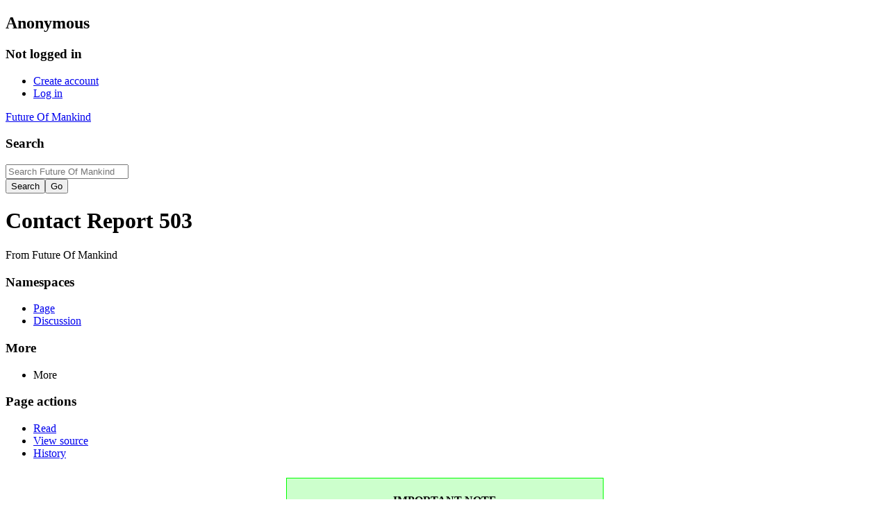

--- FILE ---
content_type: text/html; charset=UTF-8
request_url: https://www.futureofmankind.co.uk/Billy_Meier/Contact_Report_503
body_size: 93536
content:
<!DOCTYPE html>
<html class="client-nojs" lang="en" dir="ltr">
<head>
<meta charset="UTF-8">
<title>The Future Of Mankind - A Billy Meier Wiki - Contact Report 503</title>
<script>document.documentElement.className="client-js";RLCONF={"wgBreakFrames":false,"wgSeparatorTransformTable":["",""],"wgDigitTransformTable":["",""],"wgDefaultDateFormat":"dmy","wgMonthNames":["","January","February","March","April","May","June","July","August","September","October","November","December"],"wgRequestId":"aXC1Gbm85lX--EmG0j2XigAAAJQ","wgCanonicalNamespace":"","wgCanonicalSpecialPageName":false,"wgNamespaceNumber":0,"wgPageName":"Contact_Report_503","wgTitle":"Contact Report 503","wgCurRevisionId":125756,"wgRevisionId":125756,"wgArticleId":6652,"wgIsArticle":true,"wgIsRedirect":false,"wgAction":"view","wgUserName":null,"wgUserGroups":["*"],"wgCategories":["Contact Reports"],"wgPageViewLanguage":"en","wgPageContentLanguage":"en","wgPageContentModel":"wikitext","wgRelevantPageName":"Contact_Report_503","wgRelevantArticleId":6652,"wgIsProbablyEditable":false,"wgRelevantPageIsProbablyEditable":false,"wgRestrictionEdit":[],"wgRestrictionMove":[],
"wgCheckUserClientHintsHeadersJsApi":["architecture","bitness","brands","fullVersionList","mobile","model","platform","platformVersion"]};RLSTATE={"site.styles":"ready","user.styles":"ready","user":"ready","user.options":"loading","skins.timeless":"ready","mediawiki.ui.button":"ready"};RLPAGEMODULES=["site","mediawiki.page.ready","mediawiki.toc","skins.timeless.js","ext.checkUser.clientHints"];</script>
<script>(RLQ=window.RLQ||[]).push(function(){mw.loader.impl(function(){return["user.options@12s5i",function($,jQuery,require,module){mw.user.tokens.set({"patrolToken":"+\\","watchToken":"+\\","csrfToken":"+\\"});
}];});});</script>
<link rel="stylesheet" href="/w/load.php?lang=en&amp;modules=mediawiki.ui.button%7Cskins.timeless&amp;only=styles&amp;skin=timeless">
<script async="" src="/w/load.php?lang=en&amp;modules=startup&amp;only=scripts&amp;raw=1&amp;skin=timeless"></script>
<!--[if IE]><link rel="stylesheet" href="/w/skins/Timeless/resources/IE9fixes.css?ffe73" media="screen"><![endif]-->
<meta name="ResourceLoaderDynamicStyles" content="">
<link rel="stylesheet" href="/w/load.php?lang=en&amp;modules=site.styles&amp;only=styles&amp;skin=timeless">
<meta name="generator" content="MediaWiki 1.42.1">
<meta name="robots" content="max-image-preview:standard">
<meta name="format-detection" content="telephone=no">
<meta name="viewport" content="width=device-width, initial-scale=1.0, user-scalable=yes, minimum-scale=0.25, maximum-scale=5.0">
<link rel="icon" href="/favicon.ico">
<link rel="search" type="application/opensearchdescription+xml" href="/w/opensearch_desc.php" title="Future Of Mankind (en)">
<link rel="EditURI" type="application/rsd+xml" href="https://www.futureofmankind.co.uk/w/api.php?action=rsd">
<link rel="alternate" type="application/atom+xml" title="Future Of Mankind Atom feed" href="/w/index.php?title=Special:RecentChanges&amp;feed=atom">
</head>
<body class="mediawiki ltr sitedir-ltr mw-hide-empty-elt ns-0 ns-subject page-Contact_Report_503 rootpage-Contact_Report_503 skin-timeless action-view skin--responsive"><div id="mw-wrapper"><div id="mw-header-container" class="ts-container"><div id="mw-header" class="ts-inner"><div id="user-tools"><div id="personal"><h2><span>Anonymous</span></h2><div id="personal-inner" class="dropdown"><div role="navigation" class="mw-portlet" id="p-personal" title="User menu" aria-labelledby="p-personal-label"><h3 id="p-personal-label" lang="en" dir="ltr">Not logged in</h3><div class="mw-portlet-body"><ul lang="en" dir="ltr"><li id="pt-createaccount" class="mw-list-item"><a href="/w/index.php?title=Special:CreateAccount&amp;returnto=Contact+Report+503" title="You are encouraged to create an account and log in; however, it is not mandatory"><span>Create account</span></a></li><li id="pt-login" class="mw-list-item"><a href="/w/index.php?title=Special:UserLogin&amp;returnto=Contact+Report+503" title="You are encouraged to log in; however, it is not mandatory [o]" accesskey="o"><span>Log in</span></a></li></ul></div></div></div></div></div><div id="p-logo-text" class="mw-portlet" role="banner"><a id="p-banner" class="mw-wiki-title long" href="/Billy_Meier/Main_Page">Future Of Mankind</a></div><div class="mw-portlet" id="p-search"><h3 lang="en" dir="ltr"><label for="searchInput">Search</label></h3><form action="/w/index.php" id="searchform"><div id="simpleSearch"><div id="searchInput-container"><input type="search" name="search" placeholder="Search Future Of Mankind" aria-label="Search Future Of Mankind" autocapitalize="sentences" title="Search Future Of Mankind [f]" accesskey="f" id="searchInput"></div><input type="hidden" value="Special:Search" name="title"><input class="searchButton mw-fallbackSearchButton" type="submit" name="fulltext" title="Search the pages for this text" id="mw-searchButton" value="Search"><input class="searchButton" type="submit" name="go" title="Go to a page with this exact name if it exists" id="searchButton" value="Go"></div></form></div></div><div class="visualClear"></div></div><div id="mw-header-hack" class="color-bar"><div class="color-middle-container"><div class="color-middle"></div></div><div class="color-left"></div><div class="color-right"></div></div><div id="mw-header-nav-hack"><div class="color-bar"><div class="color-middle-container"><div class="color-middle"></div></div><div class="color-left"></div><div class="color-right"></div></div></div><div id="menus-cover"></div><div id="mw-content-container" class="ts-container"><div id="mw-content-block" class="ts-inner"><div id="mw-content-wrapper"><div id="mw-content"><div id="content" class="mw-body" role="main"><div class="mw-indicators">
</div>
<h1 id="firstHeading" class="firstHeading mw-first-heading"><span class="mw-page-title-main">Contact Report 503</span></h1><div id="bodyContentOuter"><div id="siteSub">From Future Of Mankind</div><div id="mw-page-header-links"><div role="navigation" class="mw-portlet tools-inline" id="p-namespaces" aria-labelledby="p-namespaces-label"><h3 id="p-namespaces-label" lang="en" dir="ltr">Namespaces</h3><div class="mw-portlet-body"><ul lang="en" dir="ltr"><li id="ca-nstab-main" class="selected mw-list-item"><a href="/Billy_Meier/Contact_Report_503" title="View the content page [c]" accesskey="c"><span>Page</span></a></li><li id="ca-talk" class="new mw-list-item"><a href="/w/index.php?title=Talk:Contact_Report_503&amp;action=edit&amp;redlink=1" rel="discussion" title="Discussion about the content page (page does not exist) [t]" accesskey="t"><span>Discussion</span></a></li></ul></div></div><div role="navigation" class="mw-portlet tools-inline" id="p-more" aria-labelledby="p-more-label"><h3 id="p-more-label" lang="en" dir="ltr">More</h3><div class="mw-portlet-body"><ul lang="en" dir="ltr"><li id="ca-more" class="dropdown-toggle mw-list-item"><span>More</span></li></ul></div></div><div role="navigation" class="mw-portlet tools-inline" id="p-views" aria-labelledby="p-views-label"><h3 id="p-views-label" lang="en" dir="ltr">Page actions</h3><div class="mw-portlet-body"><ul lang="en" dir="ltr"><li id="ca-view" class="selected mw-list-item"><a href="/Billy_Meier/Contact_Report_503"><span>Read</span></a></li><li id="ca-viewsource" class="mw-list-item"><a href="/w/index.php?title=Contact_Report_503&amp;action=edit" title="This page is protected.&#10;You can view its source [e]" accesskey="e"><span>View source</span></a></li><li id="ca-history" class="mw-list-item"><a href="/w/index.php?title=Contact_Report_503&amp;action=history" title="Past revisions of this page [h]" accesskey="h"><span>History</span></a></li></ul></div></div></div><div class="visualClear"></div><div id="bodyContent"><div id="contentSub"><div id="mw-content-subtitle"></div></div><div id="mw-content-text" class="mw-body-content"><div class="mw-content-ltr mw-parser-output" lang="en" dir="ltr"><center>
<div style="margin-top: 1.6em; margin-bottom: 1.6em; margin-left:auto; margin-right:auto; padding:1em; line-height: 2em; text-align: center; display:table;background-color:#CFC;border:1px solid #0F0;"><b>IMPORTANT NOTE</b><br />This is an <i>official</i> and <i>authorised</i> translation of a FIGU publication.<br />
</div>
</center>
<div style="text-align:center; margin-left:auto; margin-right:auto; display:table"><b>N.B.</b> This translation contains errors due to the insurmountable language differences between German and English.<br />Before reading onward, please read this <a href="/Billy_Meier/Important_Information_Regarding_Translations" title="Important Information Regarding Translations"><span style="color:crimson; text-decoration:underline"><b>necessary prerequisite to understanding this document</b></span></a>.</div>
<p><br />
</p>
<div style="float:left"><br /><div id="toc" class="toc" role="navigation" aria-labelledby="mw-toc-heading"><input type="checkbox" role="button" id="toctogglecheckbox" class="toctogglecheckbox" style="display:none" /><div class="toctitle" lang="en" dir="ltr"><h2 id="mw-toc-heading">Contents</h2><span class="toctogglespan"><label class="toctogglelabel" for="toctogglecheckbox"></label></span></div>
<ul>
<li class="toclevel-1 tocsection-1"><a href="#Introduction"><span class="tocnumber">1</span> <span class="toctext">Introduction</span></a></li>
<li class="toclevel-1 tocsection-2"><a href="#Synopsis"><span class="tocnumber">2</span> <span class="toctext">Synopsis</span></a></li>
<li class="toclevel-1 tocsection-3"><a href="#Contact_Report_503"><span class="tocnumber">3</span> <span class="toctext">Contact Report 503</span></a></li>
<li class="toclevel-1 tocsection-4"><a href="#Next_Contact_Report"><span class="tocnumber">4</span> <span class="toctext">Next Contact Report</span></a></li>
<li class="toclevel-1 tocsection-5"><a href="#Further_Reading"><span class="tocnumber">5</span> <span class="toctext">Further Reading</span></a></li>
</ul>
</div>
</div>
<p><br clear="all" />
</p>
<h2><span class="mw-headline" id="Introduction">Introduction</span></h2>
<div style="float:left">
<ul><li>Contact Reports Volume / Issue: 12 (Plejadisch-Plejarische Kontaktberichte Block 12)</li>
<li>Pages: 209–215 [Contact No. <a href="/Billy_Meier/The_Pleiadian/Plejaren_Contact_Reports#Contact_Reports_501_to_1000" title="The Pleiadian/Plejaren Contact Reports">476 to 541</a> from 03.02.2009 to 02.06.2012] <a href="/Billy_Meier/Contact_Statistics#Book_Statistics" title="Contact Statistics">Stats</a> | <a rel="nofollow" class="external text" href="https://shop.figu.org/b%C3%BCcher/plejadisch-plejarische-kontaktberichte-block-12">Source</a><br /></li>
<li>Date and time of contact: Thursday, 9th September 2010, 22:50 hrs</li>
<li>Translator(s): <a rel="nofollow" class="external text" href="https://www.deepl.com/translator">DeepL Translator</a></li>
<li>Date of original translation: Saturday, 22nd August 2020</li>
<li>Corrections and improvements made: Joseph Darmanin, Catherine Mossman</li>
<li>Contact person(s): <a href="/Billy_Meier/Ptaah" title="Ptaah">Ptaah</a></li></ul>
</div>
<ul><li class="responsive-image halo" style="float:right; display:inline-block"><figure class="mw-halign-right" typeof="mw:File"><a href="https://www.futureofmankind.co.uk/w/images/9/9f/Kontakberichte_Block_12_Front_Cover.jpg" rel="nofollow"><img src="/w/images/thumb/9/9f/Kontakberichte_Block_12_Front_Cover.jpg/160px-Kontakberichte_Block_12_Front_Cover.jpg" decoding="async" width="160" height="228" class="mw-file-element" srcset="/w/images/thumb/9/9f/Kontakberichte_Block_12_Front_Cover.jpg/240px-Kontakberichte_Block_12_Front_Cover.jpg 1.5x, /w/images/thumb/9/9f/Kontakberichte_Block_12_Front_Cover.jpg/320px-Kontakberichte_Block_12_Front_Cover.jpg 2x" /></a><figcaption></figcaption></figure></li></ul><p><br clear="all" />
</p><h2><span class="mw-headline" id="Synopsis">Synopsis</span></h2>
<div align="justify"><b>This is the entire contact report. It is an official and authorised English translation and may contain errors. Please note that all errors and mistakes, etc., will continuously be corrected, depending on the available time of the involved persons (as contracted with Billy/FIGU). Therefore, do not copy-paste and publish this version elsewhere, because any improvement and correction will occur HERE in this version!</b></div>
<h2><span class="mw-headline" id="Contact_Report_503">Contact Report 503</span></h2>
<table id="center-align-buttons">
<tbody><tr>
<td><span class="btnHideEnglish mw-ui-button">Hide English</span>
</td>
<td><span class="btnHideHigh-German mw-ui-button">Hide High German</span>
</td></tr></tbody></table>
<table class="justify line-break1" id="collapsible_report">

<tbody><tr class="language-heading no-line-break">
<td><div>English Translation</div>
</td>
<td><div>Original High German</div>
</td></tr>
<tr class="heading1 no-line-break">
<td>Five Hundred Third Contact
</td>
<td>Fünfhundertdritter Kontakt
</td></tr>
<tr class="heading1 no-line-break">
<td>Thursday, 9th September 2010, 22:50 hrs
</td>
<td>Donnerstag, 9. September 2010, 22.50 h
</td></tr>
<tr class="bold line-break2">
<td>Ptaah:
</td>
<td>Ptaah:
</td></tr>
<tr class="no-line-break">
<td>1. Be greeted, dear friend Eduard.
</td>
<td>1. Sei gegrüsst, lieber Freund Eduard.
</td></tr>
<tr class="bold line-break2">
<td>Billy:
</td>
<td>Billy:
</td></tr>
<tr class="no-line-break">
<td>I am glad you still came so we could continue our work on the Talmud. Be welcome and greeted, however, dear friend.
</td>
<td>Schön, dass du doch noch kommst, damit wir am Talmud weiterarbeiten können. Sei aber willkommen und gegrüsst, lieber Freund.
</td></tr>
<tr class="bold line-break2">
<td>Ptaah:
</td>
<td>Ptaah:
</td></tr>
<tr class="no-line-break">
<td>2. Because Eva was still present, I had to wait a little longer, but when it got too long, I had to do something to get her to leave your workroom.
</td>
<td>2. Weil Eva noch anwesend war, musste ich leider noch einige Zeit warten, doch als mir diese zu lange wurde, musste ich etwas unternehmen, damit sie deinen Arbeitsraum verliess.
</td></tr>
<tr class="bold line-break2">
<td>Billy:
</td>
<td>Billy:
</td></tr>
<tr class="no-line-break">
<td>I see, that is why she had to suddenly leave in hurry. But right at the beginning I would like to ask if you discussed the matter with Quetzal regarding the German language?
</td>
<td>Ach so, darum hatte sie es plötzlich so eilig wegzugehen. Aber gleich zu Anfang möchte ich noch danach fragen, ob du die Sache mit Quetzal besprochen hast bezüglich der deutschen Sprache?
</td></tr>
<tr class="bold line-break2">
<td>Ptaah:
</td>
<td>Ptaah:
</td></tr>
<tr class="no-line-break">
<td>3. Of course, but I did not leave it at that, because we discussed your request with all our group members.
</td>
<td>3. Selbstverständlich, doch liess ich es nicht dabei bewenden, denn wir haben dein Anliegen mit allen unseren Gruppemitgliedern besprochen.
</td></tr>
<tr class="bold line-break2">
<td>Billy:
</td>
<td>Billy:
</td></tr>
<tr class="no-line-break">
<td>You mean with your committee that advises you in regard to our concerns?
</td>
<td>Du meinst mit eurem Gremium, das in bezug auf unsere Angelegenheiten berät?
</td></tr>
<tr class="bold line-break2">
<td>Ptaah:
</td>
<td>Ptaah:
</td></tr>
<tr class="no-line-break">
<td>4. That is the meaning of my words, to which I can go on to say that our decision is that you should make the German language the language of the association.
</td>
<td>4. Das ist der Sinn meiner Worte, wozu ich weiter sagen kann, dass unsere Entscheidung dahin geht, dass ihr die deutsche Sprache zur Sprache des Vereins machen sollt.
</td></tr>
<tr>
<td>5. This should be the case in the whole world, in every other language respectively in every non-German speaking country.
</td>
<td>5. Das sollte in der ganzen Welt der Fall sein, eben in jedem anderssprachigen resp. in jedem nicht deutschsprachigen Land.
</td></tr>
<tr class="bold line-break2">
<td>Billy:
</td>
<td>Billy:
</td></tr>
<tr class="no-line-break">
<td>You mean that German should be the FIGU-language for the whole world, so to speak?
</td>
<td>Du meinst, dass Deutsch sozusagen die FIGU-Sprache für die ganze Welt sein soll?
</td></tr>
<tr class="bold line-break2">
<td>Ptaah:
</td>
<td>Ptaah:
</td></tr>
<tr class="no-line-break">
<td>6. Yes, that is to be understood.
</td>
<td>6. Ja, das ist darunter zu verstehen.
</td></tr>
<tr>
<td>7. It should be arranged that all FIGU groupings worldwide, on the one hand, have their group names in German only, e.g. 'FIGU-Studiengruppe Italy' or 'FIGU-Landesgruppe Italy', etc.
</td>
<td>7. Es sollte arrangiert werden, dass weltweit alle FIGU-Gruppierungen einerseits ihre Gruppenbenennungen nur noch in deutscher Sprache führen, so z.B. ‹FIGU-Studiengruppe Italien› oder ‹FIGU-Landes-gruppe Italien› usw.
</td></tr>
<tr>
<td>8. On the other hand, it should be an unavoidable duty of all groupings for their members to learn the German language thoroughly in written and spoken form.
</td>
<td>8. Andererseits sollte es von allen Gruppierungen für ihre Mitglieder unumgängliche Pflicht sein, gründlich die deutsche Sprache in schriftlicher und mündlicher Form zu erlernen.
</td></tr>
<tr>
<td>9. It would probably be important that the individual groups agree on appropriate learning courses with a necessary specialist, respectively, instructing professional, as you also once established with regard to English in the core group.
</td>
<td>9. Wichtig wäre dabei wohl, dass durch die einzelnen Gruppen entsprechende Lernkurse mit einer notwendigen Fachkraft resp. unterrichtenden Lehrkraft vereinbart werden, wie du es auch einmal in bezug auf Englisch in der Kerngruppe eingerichtet hast.
</td></tr>
<tr>
<td>10. You should discuss this next time in a meeting and then make the correct decisions, because the longer that all those who deal with textbooks and learning books, as well as with the spiritual teaching in other countries do this in German, the more it becomes necessary because only in German everything is understood correctly.
</td>
<td>10. Das solltet ihr nächstens bei einer Zusammenkunft besprechen und dabei dann auch die richtigen Entscheidungen treffen, denn je länger je mehr wird es notwendig, dass alle jene, welche sich in anderssprachigen Ländern mit Lernschriften und Lernbüchern sowie mit der Geisteslehre befassen, dies in deutscher Sprache tun, weil nur in dieser alles richtig verstanden wird.
</td></tr>
<tr class="bold line-break2">
<td>Billy:
</td>
<td>Billy:
</td></tr>
<tr class="no-line-break">
<td>It will probably be possible that with a little sensitivity I can start a conversation about it, so that we can then talk about it and make the necessary decisions.
</td>
<td>Es wird wohl möglich sein, dass ich mit etwas Feingefühl ein Gespräch darüber in Gang bringen kann, folglich wir dann darüber reden und die notwendigen Entschlüsse fassen können.
</td></tr>
<tr class="bold line-break2">
<td>Ptaah:
</td>
<td>Ptaah:
</td></tr>
<tr class="no-line-break">
<td>11. A fruitful development in this respect would be in line with our recommendation.
</td>
<td>11. Eine diesbezüglich fruchtbare Entwicklung entspräche unserer Empfehlung.
</td></tr>
<tr>
<td>12. There is, however, something else we have discussed, namely the form of voting on any matters that need to be voted on.
</td>
<td>12. Da ist aber noch etwas, das wir besprochen haben, nämlich die Abstimmungsform bei irgendwelchen Dingen, worüber abgestimmt werden muss.
</td></tr>
<tr>
<td>13. In the core group, you use the same system as we do, that a decision requires unanimity of all members present.
</td>
<td>13. In der Kerngruppe nutzt ihr das gleiche System wie wir, dass für einen Beschluss eine Einstimmigkeit aller anwesenden Mitglieder gegeben sein muss.
</td></tr>
<tr>
<td>14. Therefore, it would be good if all FIGU groups worldwide would likewise apply this system.
</td>
<td>14. Also wäre es gut, wenn weltweit alle FIGU-Gruppierungen gleichermassen dieses System zur Anwendung bringen würden.
</td></tr>
<tr class="bold line-break2">
<td>Billy:
</td>
<td>Billy:
</td></tr>
<tr class="no-line-break">
<td>In my opinion, such a voting process outside the core group is not possible at present in other FIGU groupings, because the human beings of the Earth have always believed that the majority of votes is the decisive factor for passing a resolution. This of course puts every minority at a disadvantage, which also leads to a constant disagreement between the supporters and the opponents, which often leads to strife, hate and anger and even to fisticuffs and not seldom to very bad riots and irreparable consequences.
</td>
<td>Meines Erachtens ist ein solcher Abstimmungsvorgang ausserhalb der Kerngruppe bei anderen FIGU-Gruppierungen zur heutigen Zeit noch nicht möglich, weil die Menschen der Erde seit alters her darauf getrimmt sind, dass die Mehrheit von Stimmen massgebend ist, um einen Beschluss zu fassen. Dadurch gerät natürlich für jede Minderheit alles zum Nachteil, was auch dazu führt, dass zwischen den Befürwortern und Ablehnenden dauernd Unstimmigkeiten gegeben sind, die oft zu Hader, Hass und Wut und gar zu Handgreiflichkeiten und nicht selten zu sehr bösen Ausschreitungen und nicht wieder gutzumachenden Folgen führen.
</td></tr>
<tr class="bold line-break2">
<td>Ptaah:
</td>
<td>Ptaah:
</td></tr>
<tr class="no-line-break">
<td>15. We have also considered this and appreciate that you will also present this argument.
</td>
<td>15. Das haben wir auch bedacht und schätzten, dass auch du diese Argumentation vorbringen werdest.
</td></tr>
<tr class="bold line-break2">
<td>Billy:
</td>
<td>Billy:
</td></tr>
<tr class="no-line-break">
<td>Then all is indeed clear, and we can now  get on with our work. But it is really very exhausting and laborious to revise the Talmud.
</td>
<td>Dann ist ja alles klar, und wir können jetzt ja unsere Arbeit in Angriff nehmen. Es ist aber wirklich sehr anstrengend und mühselig, den Talmud neu aufzuarbeiten.
</td></tr>
<tr class="bold line-break2">
<td>Ptaah:
</td>
<td>Ptaah:
</td></tr>
<tr class="no-line-break">
<td>16. Indeed, it is a difficult but very important work.
</td>
<td>16. Tatsächlich, es ist eine schwere, doch eine sehr wichtige Arbeit.
</td></tr>
<tr>
<td>17. But before we turn to it, I would like to tell you what I have found out about the family tree of the 'Meier von Bülach' and also about you.
</td>
<td>17. Aber ehe wir uns ihr zuwenden, möchte ich dir mitteilen, was ich in bezug auf den Stammbaum der ‹Meier von Bülach› und damit auch hinsichtlich dir noch ergründet habe.
</td></tr>
<tr>
<td>18. As we have both already suspected, the lineage leads back to Jmmanuel and ultimately to the Son of Heaven, Semjasa.
</td>
<td>18. Wie wir beide schon vermutet haben, führt die Linie in weiterer Folge auf Jmmanuel und letztendlich auf den Himmelssohn Semjasa zurück.
</td></tr>
<tr>
<td>19. For my research I have to admit, however, that these are only to be understood in very rough outlines and in the main and decisive points concerning the family tree, because to research and list the complete family tree would be much too laborious.
</td>
<td>19. Zu meinen Nachforschungen muss ich allerdings einräumen, dass diese bezüglich des Stammbaumes nur in sehr groben Zügen und in den hauptsächlichen und massgebenden Punkten zu verstehen sind, denn den vollständigen Stammbaum zu erforschen und aufzuführen wäre viel zu aufwendig.
</td></tr>
<tr>
<td>20. But what has emerged from my further research into the family tree is that before the 'Mejr' of Amalfi, by whom the Hospitaller Brotherhood was founded in Jerusalem in 1048, the family tree line goes back to a man named 'Dison', who was active in Israel as a 'Maggi' respectively as a wandering herald about 180 years after Jmmanuel.
</td>
<td>20. Was sich aber bei meinen weiteren Stammbaumnachforschungen ergeben hat ist, dass vor dem ‹Mejr› von Amalfi, durch den in Jerusalem im Jahr 1048 die Hospitaliterbruderschaft ins Leben gerufen wurde, die Stammbaumlinie weiter zurückführt zu einem Mann namens ‹Dison›, der rund 180 Jahre nach Jmmanuel als ‹Maggid› resp. als Wanderkünder in Israel tätig war.
</td></tr>
<tr>
<td>21. His male descendant Jeschua moved to Syria, after whose death his two male descendants moved to Medina and founded a family there.
</td>
<td>21. Dessen männlicher Nachkomme Jeschua zog nach Syrien, wonach seine zwei männlichen Nachkommen nach dessen Tod nach Medina zogen und dort je eine Familie gründeten.
</td></tr>
<tr>
<td>22. In one family four daughters were born, in the other two sons and one daughter.
</td>
<td>22. In der einen Familie wurden vier Töchter geboren, in der anderen zwei Söhne und eine Tochter.
</td></tr>
<tr>
<td>23. One of the sons died very young, however, while the other emigrated to Mecca in Saudi Arabia, married there and, due to the harassment of the population, took the name of his Arab wife.
</td>
<td>23. Einer der Söhne verstarb jedoch sehr jung, während der andere nach Mekka in Saudi Arabien auswanderte, dort heiratete und aus Gründen der Drangsalierung durch die Bevölkerung den Namen seiner arabischen Frau annahm.
</td></tr>
<tr>
<td>24. This marriage produced three daughters, but also a son who emigrated back to Israel.
</td>
<td>24. Aus dieser Ehe gingen dann drei Töchter, wie aber auch ein Sohn hervor, der wieder zurück nach Israel wanderte.
</td></tr>
<tr>
<td>25. There he gave up the name he had taken in Mecca and called himself Mejr, from whose line the merchant Mejr from Amalfi finally emerged.
</td>
<td>25. Daselbst legte er seinen in Mekka angenommenen Namen wieder ab und nannte sich fortan Mejr, aus dessen Linie dann letztlich der Kaufmann Mejr aus Amalfi hervorging.
</td></tr>
<tr>
<td>26. Dison was a descendant of Jmmanuel's son Joseph, who was born in India, but after his father's death went to Jerusalem and founded a family there, from which two daughters and Dison as the only son emerged.
</td>
<td>26. Dison war ein Nachkomme von Jmmanuels Sohn Joseph, der in Indien geboren wurde, jedoch nach seines Vaters Tod nach Jerusalem ging und dort eine Familie gründete, aus der dann zwei Töchter und als einziger Sohn Dison hervorging.
</td></tr>
<tr>
<td>27. His family lineage, in turn, logically led back to Jmmanuel and to Joseph, Jmmanuel's foster father and his ancestral family tree, whereby, as is well known, Jmmanuel's procreation father was the son of heaven, Gabriel, whose genetic structure was naturally transferred to Jmmanuel and passed on.
</td>
<td>27. Dessen Stammbaumlinie wiederum führte durch seine Herkunft logischerweise zurück zu Jmmanuel und zu Joseph, dem Ziehvater Jmmanuels und seinem altherkömmlichen Stammbaum, wobei, wie bekannt ist, Jmmanuels Zeugungsvater der Himmelssohn Gabriel war, dessen genetische Struktur sich natürlich auf Jmmanuel übertrug und weitervererbt wurde.
</td></tr>
<tr>
<td>28. Jmmanuel's spirit-form, which originated from the Nokodemion line, naturally revived all the old prophets of the same line in their time, but also Semjasa, the father of Adam, who was a cousin of the ringleader Semjasa, the leader of the sons of heaven.
</td>
<td>28. Jmmanuels Geistform, die ja aus der Nokodemion-Linie entstammte, belebte je zu ihrer Zeit natürlich all die alten Propheten der gleichen Linie, so aber auch Semjasa, den Erzeuger von Adam, der ein Vetter des Rädelsführers Semjasa, des Anführers der Himmelssöhne war.
</td></tr>
<tr>
<td>29. Now as for the Prophet Muhammad, respectively Abdul Kasim Muhammad ibn Abd Allah, as his correct name was, his lineage did not trace back to your lineage, because Muhammad's birth and life took place outside your lineage, as was also the case with the Prophets Enoch, Elijah, Isaiah and Jeremiah, who all came from various other lineage outside the lineage.
</td>
<td>29. Was nun den Propheten Mohammed betrifft, resp. Abdul Kasim Muhammad ibn Abd Allah, wie sein richtiger Name lautete, so führte seine Stammbaumlinie nicht auf deine Linie zurück, denn Mohammeds Geburt und Leben fand ausserhalb deiner Stammbaumlinie statt, wie das auch der Fall war bei den Propheten Henoch, Elia, Jesaja und Jeremia, die alle ausserhalb der Linie aus verschiedenen anderen Stammbäumen hervorgingen.
</td></tr>
<tr>
<td>30. So, apart from Jmmanuel and you, the remaining five prophets of the Nokodemion line each descend from five other family trees, which do not trace back to Semjasa, the father of Adam's procreation.
</td>
<td>30. Ausser Jmmanuel und du entstammen also die restlichen fünf Propheten der Nokodemion-Linie jeweils fünf anderen Stammbäumen, die nicht auf Semjasa, den Zeugungsvater Adams, zurückführen.
</td></tr>
<tr class="bold line-break2">
<td>Billy:
</td>
<td>Billy:
</td></tr>
<tr class="no-line-break">
<td>So it is as we suspected. My sister Berta has also been working on the family tree of the 'Meier von Bülach', but she is not very far with it. At the occasion I will ask her about her results. But now I have a question, which respectively your answer is interesting for some human beings. It concerns the terms 'God' and 'Goddess', which are not only used by us human beings of the Earth, but also by you, but in a completely different form than with us. So you use these terms e.g. in relation to the meaning of names, but also in fairy tales, etc., as I know.
</td>
<td>Ist es also doch so, wie wir vermuteten. Meine Schwester Berta hat sich auch mit dem Stammbaum der ‹Meier von Bülach› beschäftigt, doch ist sie damit nicht weit gekommen. Bei Gelegenheit werde ich sie nach ihren gemachten Ergebnissen fragen. Aber jetzt habe ich einmal eine Frage, die resp. deine Antwort darauf sicher für manche Menschen interessant ist. Es handelt sich dabei um die Begriffe ‹Gott› und ‹Göttin›, die ja nicht nur bei uns Menschen der Erde, sondern auch bei euch gebräuchlich sind, jedoch in völlig anderer Form als bei uns. So nutzt ihr diese Begriffe z.B. in bezug auf die Namensbedeutungen, wie aber auch bei Märchen usw., wie ich weiss.
</td></tr>
<tr class="bold line-break2">
<td>Ptaah:
</td>
<td>Ptaah:
</td></tr>
<tr class="no-line-break">
<td>31. That is correct.
</td>
<td>31. Das ist richtig.
</td></tr>
<tr>
<td>32. For us Plejaren, the terms 'God' and 'Goddess' have always had the meaning of an imaginary, fantastic fable creature who rules, exercises power or protects human beings, animals and plants or any other things.
</td>
<td>32. Bei uns Plejaren haben seit jeher die Begriffe ‹Gott› und ‹Göttin› die Bedeutung eines erdachten, phantastischen Fabel-Wesens, das über Menschen, Tiere und Pflanzen oder sonst über irgendwelche Dinge herrscht, Macht ausübt oder beschützend wirkt.
</td></tr>
<tr>
<td>33. These work as instructive fairy tales, respectively, invented and fantasy-based stories.
</td>
<td>33. Es handelt sich dabei um lehrreiche Märchenerzählungen resp. um erfundene und phantastische Geschichten.
</td></tr>
<tr>
<td>34. However, imaginary mythical creatures like a 'God' or a 'Goddess' are in nowise real and therefore cannot be equated with a religious 'god' or a religious 'goddess', because there are no such religious or other religious fantasy figures like a 'God' or a 'Goddess', only creation.
</td>
<td>34. Erdachte Fabelwesen wie ein ‹Gott› oder eine ‹Göttin› sind jedoch in keiner Weise real und also nicht mit einem religiösen ‹Gott› oder einer religiösen ‹Göttin› gleichzusetzen, denn solcherart religiöse oder sonstig glaubensmässige Phantasiegestalten wie einen ‹Gott› oder eine ‹Göttin› gibt es nicht, sondern nur die Schöpfung.
</td></tr>
<tr>
<td>35. The terms 'God' and 'Goddess' already lead back to the ancient history of our ancestors, to the Lyrans, who also brought these terms 'God' and 'Goddess' together with fables respectively fairy tales to Earth.
</td>
<td>35. Die Begriffe ‹Gott› und ‹Göttin› führen schon in die alte Geschichte unserer Vorfahren zurück, auf die Lyraner, die diese Begriffe ‹Gott› und ‹Göttin› zusammen mit Fabeln resp. Märchengeschichten auch zur Erde brachten.
</td></tr>
<tr>
<td>36. Thus many such fables or fairy tales lead back to our ancestors as well as to us Plejaren, whereby the Earth-humans have partly transformed and changed the story contents to earthly things and conditions.
</td>
<td>36. So führen viele solcher Fabeln resp. Märchenerzählungen auf unsere Vorfahren sowie auf uns Plejaren zurück, wobei die Erdenmenschen die Geschichteninhalte jedoch teilweise auf irdische Dinge und Verhältnisse umgeformt und verändert haben.
</td></tr>
<tr>
<td>37. But back to the terms 'God' and 'Goddess', which have been used equally in our languages since time immemorial, as is also the case in the German and Swiss-German languages.
</td>
<td>37. Aber zurück zu den Begriffen ‹Gott‹&#160;und ‹Göttin›, die in unseren Sprachen seit alters her auch gleichermassen genutzt werden, wie das auch in der deutschen und schweizerdeutschen Sprache der Fall ist.
</td></tr>
<tr>
<td>38. In the German language, the term has found its original form back to 'God', while Earth-humans in all languages known to us have transformed the term 'God' into all kinds of other terms and it still exists today in other modified forms.
</td>
<td>38. In der deutschen Sprache hat der Begriff wieder zu seiner ursprünglichen Form, eben zu ‹Gott› zurückgefunden, während von den Erdenmenschen in allen uns bekannten Sprachen der Begriff ‹Gott› in allerlei andere Begriffsformen umgewandelt wurde und der in weiteren veränderten Formen noch heute existiert.
</td></tr>
<tr>
<td>39. In the course of time, these transformed terms gave rise to the names of God as they are used today in all earthly languages.
</td>
<td>39. Aus diesen umgewandelten Begriffen ergaben sich im Laufe der Zeit dann die Gottbezeichnungen, wie sie heute in allen irdischen Sprachen gebräuchlich sind.
</td></tr>
<tr>
<td>40. With regard to our traditional terms 'God' and 'Goddess', however, the terms 'God' and 'Goddess' have developed again in the course of modern times, especially from the Germanic term 'Guda', which was to be understood as a bi-sexual, i.e. in the form of a male and a female god.
</td>
<td>40. In bezug auf unsere altherkömmlichen Begriffe ‹Gott› und ‹Göttin› haben sich im Laufe der neueren Zeit letztlich jedoch wieder die Begriffe ‹Gott› und ‹Göttin› herausgebildet, insbesondere aus dem germanischen Begriff ‹Guda›, der zweigeschlechtlich zu verstehen war, so also in Form eines männlichen und eines weiblichen Gottes.
</td></tr>
<tr>
<td>41. Before the Germanic term 'Guda' the terms 'Gotu' and 'Godan' were common for 'God', whereby the term 'Woodan' developed from 'Godan'.
</td>
<td>41. Vor dem germanischen Begriff ‹Guda› waren für ‹Gott› die Begriffe ‹Gotu› und ‹Godan› gebräuchlich, wobei sich dann aus ‹Godan› der Gottbegriff ‹Woodan› herausgebildet hat.
</td></tr>
<tr>
<td>42. The two terms were also likewise used by our Lyran ancestors as 'God' and 'Goddess', as it is also the case with us, i.e. as a term for mythical creatures respectively fantasy creatures, which as an imaginary might standing above all things, but which is in nowise equated with Creation.
</td>
<td>42. Auch von unseren lyranischen Vorfahren wurden die beiden Begriffe in gleicher Weise als ‹Gott› und ‹Göttin› gebraucht, wie das auch bei uns der Fall ist, also als eine Bezeichnung für Fabelwesen resp. Phantasiewesen, die als erdachte Macht über allen Dingen stehen, die jedoch in keiner Weise mit der Schöpfung gleichgesetzt werden.
</td></tr>
<tr>
<td>43. From time immemorial, the peoples whose origins can be traced back to Nokodemion, have consciously recognised and regarded universal consciousness as the highest form of energy and power and as the origin of all existence.
</td>
<td>43. Seit alters her wurde durch die Völker, deren Ur-Ursprung auf Nokodemion zurückführte, einzig und allein die Schöpfung Universalbewusstsein bewusst als höchste Energie- und Machtform und als Ursprung aller Existenz erkannt und angesehen.
</td></tr>
<tr>
<td>44. As a consequence, it never appeared that a 'God' or a 'Goddess' would have been recognised or appreciated as universal creational power respectively as 'Creator' or 'Creatress'.
</td>
<td>44. Folgedem trat es niemals in Erscheinung, dass ein ‹Gott› oder eine ‹Göttin› als universelle schöpferische Kraft resp. als ‹Schöpfer› oder ‹Schöpferin› anerkannt oder gewürdigt worden wäre.
</td></tr>
<tr>
<td>45. A 'God' or a 'Goddess' has always appeared as a pronounced mythical creature or as a fantasy figure of higher power in our fables respectively in fairy tales, which are offered in tearful or satirical or joyful forms, mainly for children, although adults also take pleasure in such stories.
</td>
<td>45. Ein ‹Gott› oder eine ‹Göttin› trat seit jeher als ausgesprochenes Fabelwesen resp. als Phantasiegestalt höherer Macht in unseren Fabeln resp. in märchenhaften Erzählungen in Erscheinung, die in tränen-rührenden oder in satirischen oder in freudebringenden Formen dargebracht werden, hauptsächlich für Kinder, wobei sich jedoch auch Erwachsene an solchen Erzählungen ergötzen.
</td></tr>
<tr>
<td>46. Basically, these fairy-tale narratives are connected with doctrinal factors, but also with legends and true events, which are embellished in the fairy-tale narratives, whereby often a male or female mythical creature is interwoven, a 'God' or a 'Goddess'.
</td>
<td>46. Grundlegend sind diese märchenhaften Erzählungen mit lehrhaften Faktoren verbunden, wie aber auch mit Sagen und wahren Begebenheiten, die in den Märchenerzählungen ausgeschmückt werden, wobei vielfach ein männliches oder weibliches Fabelwesen eingeflochten ist, eben ein ‹Gott› oder eine ‹Göttin›.
</td></tr>
<tr>
<td>47. This, however, never leads us to the false doctrine of a 'God-Creator' or a female'Creator of all things', because our children are basically taught at an early age that fairy tales and their characters, etc., are only mythical creatures and that a God or Goddess also only correspond to freely invented characters.
</td>
<td>47. Das aber führt bei uns niemals zur Irrlehre eines ‹Gottschöpfers› oder einer ‹Schöpferin aller Dinge›, denn grundlegend wird unseren Kindern schon in frühem Alter gelehrt, dass es sich bei den Märchengeschichten und deren Gestalten usw. nur um Fabelwesen handelt und dass auch ein Gott oder eine Göttin nur frei erfundenen Gestalten entsprechen.
</td></tr>
<tr>
<td>48. This is why it is possible that even small children, as well as older children, can learn in a wise appropriate to their thirst for knowledge through such fairy tales in which, for example, animals and creatures speak and to which human behaviour is attributed.
</td>
<td>48. Dadurch ist es möglich, dass durch solche Märchenerzählungen, bei denen z.B. Tiere und Getier sprechen und denen menschliche Verhaltensweisen zugesprochen werden, schon Kleinkinder, wie aber auch grössere Kinder, auf eine ihrem Wissensdrang angepasste Weise lernen können.
</td></tr>
<tr>
<td>49. Our fairy tale narratives in this regard are designed to contain generally accepted truths regarding the leading of one's life and manners of behaviour of human beings, which are illustrated as practical wisdom, etc.
</td>
<td>49. Unsere diesbezüglichen Märchenerzählungen sind darauf ausgelegt, dass sie in bezug auf die Lebensführung und Verhaltensweise des Menschen allgemein anerkannte Wahrheiten enthalten, die als praktische Lebensweisheiten usw. veranschaulicht werden.
</td></tr>
<tr class="bold line-break2">
<td>Billy:
</td>
<td>Billy:
</td></tr>
<tr class="no-line-break">
<td>That probably also explains why you and your Lyran ancestors, who also come from your space-time structure, have 'Gods' and 'Goddesses' in your male and female names, which are certainly also considered mythical creatures, right?
</td>
<td>Das erklärt wohl auch, dass ihr und eure lyranischen Vorfahren, die ja auch aus eurem Raum-Zeit-Gefüge entstammen, bei euren weiblichen und männlichen Namen auch ‹Götter› und ‹Göttinnen› habt, die ja sicherlich auch als Fabelwesen gelten, oder?
</td></tr>
<tr class="bold line-break2">
<td>Ptaah:
</td>
<td>Ptaah:
</td></tr>
<tr class="no-line-break">
<td>50. That is indeed so.
</td>
<td>50. Das ist tatsächlich so.
</td></tr>
<tr class="bold line-break2">
<td>Billy:
</td>
<td>Billy:
</td></tr>
<tr class="no-line-break">
<td>Another thing along those lines: Do you like to remember our first encounter?
</td>
<td>Noch etwas in dieser Richtung: Magst du dich an unsere erste Begegnung zu erinnern?
</td></tr>
<tr class="bold line-break2">
<td>Ptaah:
</td>
<td>Ptaah:
</td></tr>
<tr class="no-line-break">
<td>51. Of course, it was on the 17th of July 1975 on your Great Journey.
</td>
<td>51. Natürlich, es war am 17. Juli 1975 auf deiner Grossen Reise.
</td></tr>
<tr>
<td>52. It was your 31st contact with my daughter Semjase.
</td>
<td>52. Es war dein 31. Kontakt mit meiner Tochter Semjase.
</td></tr>
<tr class="bold line-break2">
<td>Billy:
</td>
<td>Billy:
</td></tr>
<tr class="no-line-break">
<td>Right, even today I can still hear how you laughed, what sounded over the intercom throughout the ship when I said I would not fall on my knees in front of you.
</td>
<td>Stimmt, noch heute höre ich, wie du gelacht hast, was über die Sprechanlage im ganzen Schiff ertönte, als ich sagte, dass ich nicht vor dir auf die Knie fallen würde.
</td></tr>
<tr class="bold line-break2">
<td>Ptaah:
</td>
<td>Ptaah:
</td></tr>
<tr class="no-line-break">
<td>53. Yes, I can still hear your words today, because it amused me tremendously back then, and even today it is no different.
</td>
<td>53. Ja, deine Worte höre ich noch heute, denn es hat mich damals ungeheuer erheitert, und selbst heute ist es nicht anders.
</td></tr>
<tr class="bold line-break2">
<td>Billy:
</td>
<td>Billy:
</td></tr>
<tr class="no-line-break">
<td>Then again, something about 'God'. This term has consisted of four letters [in German] since ancient times, at least since the time of the Lyrans, your ancestors. Was it also like that before in other languages of your ancestors respectively primeval peoples?
</td>
<td>Dann nochmals etwas bezüglich ‹Gott›. Dieser Begriff besteht seit alters her aus vier Buchstaben, also zumindest schon seit der Zeit der Lyraner, eurer Vorfahren. War das auch schon zuvor so in anderen Sprachen eurer Vor- resp. Ur-Völker?
</td></tr>
<tr class="bold line-break2">
<td>Ptaah:
</td>
<td>Ptaah:
</td></tr>
<tr class="no-line-break">
<td>54. I can tell you that this was indeed the case, because the two terms 'God' and 'Goddess' go back very far, but without exception the terms were only used in relation to imaginary mythical creatures, and that for millions of years and before our distant ancestors came to the Earth.
</td>
<td>54. Dazu kann ich dir sagen, dass das tatsächlich der Fall war, denn die beiden Begriffe ‹Gott› und ‹Göttin› führen sehr weit zurück, wobei die Begriffe jedoch ausnahmslos nur in bezug auf erdachte Fabelwesen benutzt wurden, und zwar schon seit Jahrmillionen und ehe unsere fernen Vorfahren zur Erde kamen.
</td></tr>
<tr>
<td>55. That is what we have been told.
</td>
<td>55. Das ist so bei uns überliefert.
</td></tr>
<tr class="bold line-break2">
<td>Billy:
</td>
<td>Billy:
</td></tr>
<tr class="no-line-break">
<td>So these terms were used by your Ur-Ur-peoples when there were no humans on the Earth, not even early humans?
</td>
<td>Dann wurden die Begriffe schon von euren Ur-Ur-Völkern benutzt, als es auf der Erde noch keine Menschen gab, noch nicht einmal Frühmenschen?
</td></tr>
<tr class="bold line-break2">
<td>Ptaah:
</td>
<td>Ptaah:
</td></tr>
<tr class="no-line-break">
<td>56. I have expressed this in my words, yes.
</td>
<td>56. Das habe ich mit meinen Worten zum Ausdruck gebracht, ja.
</td></tr>
<tr class="bold line-break2">
<td>Billy:
</td>
<td>Billy:
</td></tr>
<tr class="no-line-break">
<td>Which I also understood. But what is interesting about 'God' is that in most earthly languages the terms for 'God' also have only four letters, as I have listed in OM as follows
</td>
<td>Was ich ja auch so verstanden habe. Interessant dabei ist in bezug auf ‹Gott› aber, dass in den meisten irdischen Sprachen die Begriffe für ‹Gott› auch nur vier Buchstaben haben, wie ich es folgendermassen auch im OM aufgeführt habe:
</td></tr></tbody></table>
<table class="justify italic line-break1" id="collapsible_report">
<tbody><tr>
<td style="width:50%">
</td>
<td style="width:50%">
</td></tr>
<tr class="line-break2">
<td>What is of even more interesting value with regard to the name God is that in all the existing languages of the Earth it is always written with only four letters, and that the relevant cabbalistic calculations of these languages always evaluate the name God as death, destruction and damnation, etc. And in order to demonstrate that the name of God, the name of death and destruction, is indeed written with only four letters in all languages – since time immemorial – let the following brief list clarify this:
</td>
<td>Was von noch interessantem Wert zu nennen ist hinsichtlich des Namens Gott, ist das, dass er in sämtlichen existierenden Sprachen der Erde stets nur mit vier Buchstaben geschrieben wird und dass die betreffenden Kabbalistikberechnungen dieser Sprachen den Namen Gott stets als Tod, Verderben, Zerstörung und Verdammnis usw. auswerten. Und um darzulegen, dass der Todes- und Zerstörungsname Gott tatsächlich in allen Sprachen mit nur vier Buchstaben geschrieben wird – schon seit alters her –, das möge folgende kurze Aufstellung klarlegen:
</td></tr>
<tr class="bold">
<td><br /><big>The four-letter name of God of the different Peoples and Languages:</big>
</td>
<td><br /><big>Der vierbuchstabige Gottesname der einzelnen Völker und Sprachen:</big>
</td></tr>
<tr class="center line-break3">
<td><div style="text-align:left; padding:5px; display:inline-block">Abyssinian<br />Aden<br />Egyptian<br />Albanian<br />Angolan<br />Arab<br />Armenian<br />Assyrian<br />Ethiopian<br />Belgian<br />Bethulier<br />Bohemia<br />Boëter<br />Braming<br />Camboser<br />Caramans<br />Chaldeans<br />Chileans<br />Chinese<br />Congolese<br />English<br />Ecuadorianr<br />Etruscan<br />French<br />Teutons<br />Georgians<br />Greeks<br />Gymneophn<br />Hebrews<br />Hesperides<br />Hibernian<br />Illyrians<br />Indian<br />Irish<br />Japanese<br />Kabbalists<br />Californian<br />Canadian<br />Copy<br />Cretan<br />Latin<br />Mage<br />Maltese<br />Moors<br />Melindaher<br />Mesopotair<br />Mexican<br />Mongols<br />Ormusen<br />Paraguayar<br />Parse<br />Peloponner<br />Persian<br />Peruvians<br />Philippinos<br />Philosophers<br />Phrygians<br />Poland<br />Russians<br />Samaritan<br />Saracens<br />bulkheads<br />Spanish<br />Tatars<br />Thracian<br />Tibetan<br />Turks<br />Hungarian<br />Zaliaer<br />Zelamites<br />Cyrenaica</div>
<div style="text-align:left; padding:5px; display:inline-block">= AGZI<br />= ILLI<br />= TOTH, TEUT<br />= BOGO<br />= ANUP<br />= ALLA<br />= ABYD<br />= ADAD<br />= ABYD<br />= GOED<br />= SILA<br />= BUEG, BURG<br />= ARIS<br />= PORA<br />= MIRI<br />= SUNA<br />= HAVA<br />= XANA, HANA<br />= TELI<br />= ANEB, ANAB<br />= GO(O)D<br />= HOBA, HOBO<br />= ESAR<br />= DIEU<br />= GOTT, GUTH<br />= MOTI<br />= TEOS<br />= TARA<br />= JHVH<br />= AGAD<br />= DIEH, DIAH<br />= BOOG<br />= TUSA, TURA<br />= GUDI<br />= ZACA<br />= AGLA<br />= SOLU<br />= BIUD<br />= TEOS<br />= DEOS<br />= DEUS<br />= ORSY<br />= OBRA<br />= ALLA<br />= ABAG<br />= ELLA<br />= BOSA<br />= ALLI<br />= ALAI<br />= PIUR, PINO<br />= BILA<br />= DEOS<br />= SIPI, SYRI<br />= ZIMI<br />= MORA, MARA<br />= ABDA<br />= ZEUT, ZENT<br />= BOOG<br />= POLA<br />= TIOS<br />= AGDI, ABDI<br />= GOOT<br />= DIOS<br />= ANOT<br />= KALO<br />= GENA<br />= AYDY<br />= BOGY<br />= BORA<br />= PARA<br />= POPA</div>
</td>
<td><div style="text-align:left; padding: 5px; display: inline-block;"> Abessinier<br />Aden<br />Ägypter<br />Albanier<br />Angolaner<br />Araber<br />Armenier<br />Assyrer<br />Äthiopier<br />Belgier<br />Bethulier<br />Böhmen<br />Boëter<br />Bramahnen<br />Camboser<br />Caramanen<br />Chaldäer<br />Chilenen<br />Chinesen<br />Congolesen<br />Engländer<br />Ecuadorianr<br />Etrusker<br />Franzosen<br />Germanen<br />Georgier<br />Griechen<br />Gymneophn<br />Hebräer<br />Hesperiden<br />Hibernier<br />Illyrer<br />Indianer<br />Irländer<br />Japaner<br />Kabbalisten<br />Kalifornier<br />Kanadier<br />Kopten<br />Kreter<br />Lateiner<br />Magier<br />Maltesen<br />Mauren<br />Melindaher<br />Mesopotair<br />Mexikaner<br />Mongolen<br />Ormusen<br />Paraguayar<br />Parsen<br />Peloponner<br />Perser<br />Peruaner<br />Philippinos<br />Philosophen<br />Phrygier<br />Polen<br />Russen<br />Samaritaner<br />Sarazenen<br />Schotten<br />Spanier<br />Tataren<br />Thrazier<br />Tibeter<br />Türken<br />Ungaren<br />Zaliaer<br />Zelamiten<br />Zyrenaika</div>
<div style="text-align:left; padding: 5px; display: inline-block;"> = AGZI<br />= ILLI<br />= TOTH, TEUT<br />= BOGO<br />= ANUP<br />= ALLA<br />= ABYD<br />= ADAD<br />= ABYD<br />= GOED<br />= SILA<br />= BUEG, BURG<br />= ARIS<br />= PORA<br />= MIRI<br />= SUNA<br />= HAVA<br />= XANA, HANA<br />= TELI<br />= ANEB, ANAB<br />= GO(O)D<br />= HOBA, HOBO<br />= ESAR<br />= DIEU<br />= GOTT, GUTH<br />= MOTI<br />= TEOS<br />= TARA<br />= JHVH<br />= AGAD<br />= DIEH, DIAH<br />= BOOG<br />= TUSA, TURA<br />= GUDI<br />= ZACA<br />= AGLA<br />= SOLU<br />= BIUD<br />= TEOS<br />= DEOS<br />= DEUS<br />= ORSY<br />= OBRA<br />= ALLA<br />= ABAG<br />= ELLA<br />= BOSA<br />= ALLI<br />= ALAI<br />= PIUR, PINO<br />= BILA<br />= DEOS<br />= SIPI, SYRI<br />= ZIMI<br />= MORA, MARA<br />= ABDA<br />= ZEUT, ZENT<br />= BOOG<br />= POLA<br />= TIOS<br />= AGDI, ABDI<br />= GOOT<br />= DIOS<br />= ANOT<br />= KALO<br />= GENA<br />= AYDY<br />= BOGY<br />= BORA<br />= PARA<br />= POPA</div>
</td></tr></tbody></table>
<table class="justify line-break1" id="collapsible_report">
<tbody><tr>
<td style="width:50%">
</td>
<td style="width:50%">
</td></tr>
<tr class="line-break2">
<td>But there is another question: In the USA there are the so-called railroad tramps called 'hobo', but there are impossible stories about what this 'hobo' means and where the term comes from, because the real origin and meaning is unknown. The fact is, however, that certain old railway tramps called themselves 'railway god', as Quetzal once told me, who had studied these 'hobos'.
</td>
<td>Aber dazu noch eine andere Frage: In den USA gibt es doch die sogenannten Eisenbahntramps, die ‹Hobo› genannt werden, wobei jedoch unmögliche Geschichten kursieren, was dieses ‹Hobo› bedeuten soll und woher der Begriff stammt, denn die wirkliche Herkunft und Bedeutung ist unbekannt. Tatsache ist jedoch, dass sich gewisse alte Eisenbahntramps als ‹Eisenbahngott› bezeichneten, wie mir Quetzal einmal sagte, der sich mit diesen ‹Hobos› beschäftigt hatte.
</td></tr>
<tr class="bold line-break2">
<td>Ptaah:
</td>
<td>Ptaah:
</td></tr>
<tr class="no-line-break">
<td>57. That is probably correct, because Quetzal was very intensively occupied with the railway history of the USA and therefore also with the railroad tramps and their origin.
</td>
<td>57. Das ist wohl richtig, denn Quetzal beschäftigte sich sehr intensiv mit der Eisenbahngeschichte der USA und somit also auch mit den Eisenbahntramps und deren Ursprung.
</td></tr>
<tr class="bold line-break2">
<td>Billy:
</td>
<td>Billy:
</td></tr>
<tr class="no-line-break">
<td>He also found out that the first railroad tramp was an Ecuadorian who said that as a railroad tramp he felt like a 'hobo', so the term quickly spread throughout the US. And he must have known this term from Ecuador (Ekuador), because there God was called 'Hoba' and 'Hobo'.
</td>
<td>Dabei hat er auch herausgefunden, dass der erste Eisenbahntramp ein Ecuadorianer war, der verlauten liess, dass er sich als Eisenbahntramp wie ein ‹Hobo› fühle, wonach sich dieser Begriff schnell über die ganze USA verbreitete. Und dieser Begriff musste ihm aus Ecuador (Ekuador) bekannt sein, denn dort wurde Gott ‹Hoba› sowie ‹Hobo› genannt.
</td></tr>
<tr class="bold line-break2">
<td>Ptaah:
</td>
<td>Ptaah:
</td></tr>
<tr class="no-line-break">
<td>58. That is correct.
</td>
<td>58. Das ist richtig.
</td></tr>
<tr class="bold line-break2">
<td>Billy:
</td>
<td>Billy:
</td></tr>
<tr class="no-line-break">
<td>One more question: Ever since I was a boy, I have come across the fact that some scientists and draftsmen depict the Big Bang in such a manner that the big explosion only extends to one side, i.e. funnel-shaped. Even as a small boy I talked about this with your father Sfath and told him that it could not correspond to reality, because I noticed something different when I was blown up, when I was allowed to work with my father at that time and had my first blasting experiences, when we blew up tree stumps and crushed them so. My father was an expert in this and very responsible, because he was also a miner in the military during the Second World War on the Swiss-German border. So he knew the job of blasting inside out, and since I was already interested in this craft at that time, I consulted with him whether I could learn from him. And since I was already a student of blasting techniques at the age of six, my father allowed me to work and learn with him and also to experiment with black powder, for example, by hanging small explosive packages on strings from beanstalks rammed into the ground at an angle and making them explode. I found out that the explosion was not funnel-shaped, but circular and spherical, which is what I told your father, and I also told him that the Universe, respectively, the creation of universal consciousness at the big bang must have been created in the same wise by a circular explosion, which he confirmed to me. I had the same experience when I worked as a young man for the company Theiler und Kalbermatter from Lucerne in the artillery factory Motto Bartola at the Gotthard and learned the trade of a mine engineer respectively the professional blasting trade. At that time, the artillery factory was extended another time, which was already built in the 19th century. The reason for this was that in 1886 it was feared that in the event of an attack by a foreign army, the Cauldron of Airolo could not yet be protected by the Fort Airolo, which was not completed until 1889. According to these fears, an immediate measure was proposed, namely a temporary artillery works on the Bartola theme. Long discussions about the location of the plant and the type of armament to be installed led to the fact that the construction works could be started in 1888. In 1890, the last works were carried out, which happened around the same time as the completion of Fort Airolo. First the artillery installation Motto Bartola was set up to house one battery of 4 x 12cm cannons and 4 x 8.4cm cannons for two batteries. For the 12cm guns there were stands with a pivot, respectively, with a pivot axle for the frame of the gun carriage recoil brake. To understand this, it should be said that a pivot is a swivel axis of the gun barrel mounted on the gun carriage. The artillery also included a so-called ammunition casemate, respectively, a rampart vault with strong rock walls, i.e. a vault secured against enemy fire. At that time, the crew was calculated to be about 95–100 men. As early as 1901, several extensions and conversions were carried out, including the construction of a small war barracks, a so-called throat barracks. On both sides of the half-battery stands A and B, which were already built in 1888/89, six individual stands were installed before the First World War, which were equipped with pivots for 12cm guns with recoil brakes. Two of the guns were aimed at Bedretto, and four at Leventina. In the 1950s, when I was working in the Bartola theme, large galleries and new installations were built again.
</td>
<td>Dann noch eine Frage: Immer wieder stosse ich darauf, und zwar schon seit meiner Knabenzeit, dass von irgendwelchen Wissenschaftlern und Zeichnern der Urknall bildlich in der Weise dargestellt wird, dass die Ur-Explosion sich nur auf eine Seite ausweitet, also trichterförmig. Schon als kleiner Junge habe ich darüber mit deinem Vater Sfath gesprochen und ihm gesagt, dass das nicht der Wirklichkeit entsprechen kann, weil ich bei den Sprengungen etwas anderes feststellte, als ich damals mit meinem Vater zusammen arbeiten und meine ersten Sprengerfahrungen machen durfte, als wir Baumstrünke sprengten und sie so zerkleinerten. Vater war darin ein Fachmann und sehr verantwortungsvoll, denn er war auch im Militär während des Zweiten Weltkrieges an der schweizerisch-deutschen Grenze als Mineur tätig. Er kannte also das Metier des Sprengens aus dem Effeff, und da ich mich schon damals für dieses Handwerk interessierte, beriet ich mich mit ihm, ob ich bei ihm lernen durfte. Und da ich schon im Alter von sechs Jahren ein gelehriger Schüler für die Sprengtechnik war, erlaubte mir mein Vater auch, dass ich mit ihm arbeiten und bei ihm lernen und auch mit Schwarzpulver experimentieren durfte, so ich z.B. kleine explosive Päckchen, die an Schnüren befestigt waren, an schräg in den Boden gerammten Bohnenstangen aufhängte und zur Explosion brachte. Dabei stellte ich fest, dass die Explosion nicht trichterförmig, sondern kreisförmig-kugelförmig wirkte, was ich auch deinem Vater sagte und meinte, dass wohl auch das Universum resp. die Schöpfung Universalbewusstsein beim Urknall in gleicher Weise durch eine kreisförmige Explosion entstanden sein müsse, was er mir bestätigte. Gleiche Erfahrungen machte ich dann, als ich als junger Mann für die Firma Theiler und Kalbermatter aus Luzern im Artilleriewerk Motto Bartola am Gotthard arbeitete und Mineur resp. das berufliche Sprenghandwerk erlernte. Damals wurde das Artilleriewerk ein andermal erweitert, das bereits im 19. Jahrhundert gebaut wurde. Der Grund dafür war, dass im Jahr 1886 befürchtet wurde, dass bei einem Angriff durch eine fremde Armee der Kessel von Airolo noch nicht durch das Fort Airolo geschützt werden könne, das erst im Jahre 1889 fertiggestellt wurde. Diesen Befürchtungen gemäss wurde eine Sofortmassnahme vorgeschlagen, und zwar ein provisorisches Artilleriewerk auf Motto Bartola. Lange Diskussionen darüber, wo der Standort des Werks sein und welche Bewaffnung es erhalten sollte, führten dann letztlich dazu, dass im Jahr 1888 mit den Bauarbeiten begonnen werden konnte. 1890 wurden dann die letzten Arbeiten durchgeführt, was etwa gleichzeitig mit der Fertigstellung des Forts Airolo geschah. Zuerst wurde die Artillerieanlage Motto Bartola für die Aufnahme einer Batterie 4 x 12cm-Kanonen und für zwei Batterien 4 x 8,4cm-Kanonen eingerichtet. Für die 12cm-Geschütze waren Stände mit einem Pivot resp. mit einer Schwenkachse für den Rahmen der Lafetten-Rücklaufbremse angebracht. Zu sagen ist zum Verständnis dazu, dass ein Pivot eine auf der Lafette angebrachte Schwenkachse des Geschützrohres ist. Zum Artilleriewerk gehörte ausserdem eine sogenannte Munitionskasematte resp. ein Wallgewölbe mit starken Felswänden, also ein gegen feindlichen Beschuss gesichertes Gewölbe. Die Besatzung wurde zu der Zeit mit etwa 95–100 Mann berechnet. Schon 1901 erfolgten mehrere Aus- und Umbauten, wobei unter anderem auch eine kleine Kriegskaserne, eine sogenannte Kehlkaserne, erbaut wurde. Beidseits der bereits 1888/89 erstellten Halbbatterie-Stände A und B wurden noch vor dem Ersten Weltkrieg sechs Einzelstände eingebaut, die mit Pivot für 12cm-Geschütze mit Rücklaufbremsen versehen waren. Zwei der Geschütze waren für die Richtung Bedretto ausgerichtet, und vier Richtung Leventina. In den 1950er Jahren dann, als ich im Motto Bartola arbeitete, wurden abermals grosse Stollen und neue Anlagen gebaut.
</td></tr>
<tr class="bold line-break2">
<td>Ptaah:
</td>
<td>Ptaah:
</td></tr>
<tr class="no-line-break">
<td>59. I know all this, but you forgot to mention your question.
</td>
<td>59. Das ist mir alles bekannt, doch deine Frage hast du vergessen zu erwähnen.
</td></tr>
<tr class="bold line-break2">
<td>Billy:
</td>
<td>Billy:
</td></tr>
<tr class="no-line-break">
<td>Oh, yes. My question should actually be whether you are aware of anything other than the fact that explosions have an all-round effect? This is also the case when there is a fortress on one side of an explosion. Such a solidity prevents the explosion from spreading all around and from having an outward effect only where everything is free.
</td>
<td>Ach so, ja. Meine Frage sollte eigentlich die sein, ob euch etwas anderes bekannt ist, als dass Explosionen eine Rundumwirkung haben? Auch dann ist ja eine solche gegeben, wenn auf einer Seite eines Explosionsherdes eine Feste gegeben ist. Eine solche Feste verhindert, dass sich die Explosion rundum ausbreiten kann und nur dort nach aussen wirkt, wo alles frei ist.
</td></tr>
<tr class="bold line-break2">
<td>Ptaah:
</td>
<td>Ptaah:
</td></tr>
<tr class="no-line-break">
<td>60. It is not known to us other than what you also know in this respect.
</td>
<td>60. Es ist uns nichts anderes bekannt als das, was auch du weisst in genannter Beziehung.
</td></tr>
<tr>
<td>61. Thus if, for example, the Big Bang is represented funnel-shaped, as you say and as this journal drawing shows here, then this is fundamentally wrong, because the Big Bang has spread, as it is not possible otherwise, at the one hand circularly and at the other hand in almost spherical form respectively as an egg-shaped structure.
</td>
<td>61. Wird daher z.B. der Ur-Knall trichterförmig dargestellt, wie du sagst und wie diese Journalzeichnung hier aufzeigt, dann ist das grundfalsch, denn der Ur-Knall hat sich, wie es nicht anders möglich ist, einerseits kreisförmig und andererseits in nahezu Kugelform resp. als eiförmiges Gefüge ausgebreitet.
</td></tr>
<tr class="bold line-break2">
<td>Billy:
</td>
<td>Billy:
</td></tr>
<tr class="no-line-break">
<td>Thanks. Then again a question regarding the bacteria that are found up to very deep and even down to the Earth's centre, also thermo bacteria, which are ultimately responsible for the fact that life-formed on the Earth's surface, which developed in the water and on the wet beaches of the waters. Basically, life on Earth was created by these bacteria, which have been deep in the Earth since time immemorial and originally came to Earth through meteorites and comets as well as through space dust. You once told me what the earthly scientists call these bacteria, etc., but I forgot the name.
</td>
<td>Danke. Dann noch einmal eine Frage bezüglich der Bakterien, die bis sehr tief und gar bis ins Erdzentrum vorkommen, auch Thermobakterien, die letztlich dafür verantwortlich sind, dass sich auf der Erdoberfläche Leben bildete, das sich im Wasser und an den feuchten Stränden der Gewässer entwickelte. Grundsätzlich entstand ja das Leben auf der Erde durch diese Bakterien, die seit Urzeiten tief in der Erde sind und durch Meteoriten und Kometen sowie durch Weltraumstaub ursprünglich auf die Erde kamen. Du hast mir einmal gesagt, wie die irdischen Wissenschaftler diese Bakterien usw. nennen, doch habe ich den Namen vergessen.
</td></tr>
<tr class="bold line-break2">
<td>Ptaah:
</td>
<td>Ptaah:
</td></tr>
<tr class="no-line-break">
<td>62. They are called extremophiles.
</td>
<td>62. Extremophile werden sie genannt.
</td></tr>
<tr class="bold line-break2">
<td>Billy:
</td>
<td>Billy:
</td></tr>
<tr class="no-line-break">
<td>Thanks. Then we can now get down to work on the Talmud.
</td>
<td>Danke. Dann können wir uns jetzt mit der Talmud-Arbeit beschäftigen.
</td></tr></tbody></table>
<p><br />
</p>
<h2><span class="mw-headline" id="Next_Contact_Report">Next Contact Report</span></h2>
<p><a href="/Billy_Meier/Contact_Report_504" title="Contact Report 504">Contact Report 504</a>
</p>
<h2><span class="mw-headline" id="Further_Reading">Further Reading</span></h2>
<p><span style="float:left"><b>Links and navigation</b></span><span style="float: right; text-align: right; font-size: 1.45em; font-variant: small-caps; padding: 0 0.75em 0 0; line-height: 0.8; color: #001133; font-family: &#39;Linux Libertine&#39;,&#39;Times New Roman&#39;,serif;">Future <span typeof="mw:File"><a href="/Billy_Meier/Photo_Gallery" title="Photo Gallery"><img src="/w/images/thumb/5/52/FIGU.png/30px-FIGU.png" decoding="async" width="30" height="17" class="mw-file-element" srcset="/w/images/thumb/5/52/FIGU.png/45px-FIGU.png 1.5x, /w/images/thumb/5/52/FIGU.png/60px-FIGU.png 2x" /></a></span>f Mankind</span><br />
</p>
<div style="column-count:4;-moz-column-count:4;-webkit-column-count:4; width: 100%; text-align:justify;">
<div id="mf-mainsections" title="Navigation List"><small>
<ul><li><a href="/Billy_Meier/Eduard_Albert_Meier" title="Eduard Albert Meier">Eduard Meier</a>, <a href="/Billy_Meier/Biography" title="Biography">Bio</a>, <a href="/Billy_Meier/Why_Billy_Meier%3F" title="Why Billy Meier?">Why him?</a></li>
<li><a href="/Billy_Meier/Interviews_with_Billy" title="Interviews with Billy">Interviews</a>, <a href="/Billy_Meier/The_Witnesses" title="The Witnesses">Witnesses</a></li>
<li><a href="/Billy_Meier/Spirit_Teaching" class="mw-redirect" title="Spirit Teaching">Spirit Teaching</a>, <a href="/Billy_Meier/An_Introduction_To_The_Spirit_Teaching" title="An Introduction To The Spirit Teaching">Introduction</a></li>
<li><a href="/Billy_Meier/FIGU" title="FIGU">FIGU</a>, <a href="/Billy_Meier/SSSC" class="mw-redirect" title="SSSC">SSSC</a></li>
<li><a href="/Billy_Meier/Books" title="Books">Books</a>, <a href="/Billy_Meier/Booklets" title="Booklets">Booklets</a>, <a href="/Billy_Meier/His_Work" title="His Work">His Work</a>, <a href="/Billy_Meier/Short_Bibliography" title="Short Bibliography">Biog</a></li>
<li><a href="/Billy_Meier/Contact_Reports" title="Contact Reports">Contact Reports</a>, <a href="/Billy_Meier/The_Sfath_Contact_Reports" title="The Sfath Contact Reports">Sfath's</a>, <a href="/Billy_Meier/The_Asket_Contact_Reports" title="The Asket Contact Reports">Asket's</a></li>
<li><a href="/Billy_Meier/FIGU_%E2%80%93_Bulletins" title="FIGU – Bulletins">FIGU – Bulletins</a></li>
<li><a href="/Billy_Meier/FIGU_%E2%80%93_Open_Letters" title="FIGU – Open Letters">FIGU – Open Letters</a>, <a href="/Billy_Meier/Letters_from_Billy" title="Letters from Billy">from Billy</a></li>
<li><a href="/Billy_Meier/FIGU_%E2%80%93_Special_Bulletins" title="FIGU – Special Bulletins">FIGU – Special Bulletins</a></li>
<li><a href="/Billy_Meier/FIGU_%E2%80%93_Zeitzeichen" title="FIGU – Zeitzeichen">FIGU – Zeitzeichen</a></li>
<li><a href="/Billy_Meier/Special:RecentChanges" title="Special:RecentChanges">Recent Changes</a></li>
<li><a href="/Billy_Meier/Special:Search" title="Special:Search">Search</a></li>
<li><a href="/Billy_Meier/Photo_Gallery" title="Photo Gallery">Photo Gallery</a>, <a href="/Billy_Meier/Art_Gallery" title="Art Gallery">Art Gallery</a></li>
<li><a href="/Billy_Meier/Overpopulation" title="Overpopulation">Overpopulation</a></li>
<li><a href="/Billy_Meier/Prophecies_and_Predictions" title="Prophecies and Predictions">Prophecies and Predictions</a></li>
<li><a href="/Billy_Meier/Peaceful_Music" title="Peaceful Music">Peaceful Music</a></li>
<li><a href="/Billy_Meier/Audio_Evidence" title="Audio Evidence">Audio Evidence</a></li>
<li><a href="/Billy_Meier/Expert_Opinions" title="Expert Opinions">Expert Opinions</a> and <a href="/Billy_Meier/Scientific_Facts_And_Theories_Corroborated" title="Scientific Facts And Theories Corroborated">Science</a></li>
<li><a href="/Billy_Meier/Photographic_Evidence" title="Photographic Evidence">Photographic Evidence</a></li>
<li><a href="/Billy_Meier/Physical_Evidence" title="Physical Evidence">Physical Evidence</a></li>
<li><a href="/Billy_Meier/Earth_Event_Timeline" class="mw-redirect" title="Earth Event Timeline">Earth Event Timeline</a></li>
<li><a href="/Billy_Meier/Psyche" title="Psyche">Psyche</a>, <a href="/Billy_Meier/Consciousness" title="Consciousness">Consciousness</a> and <a href="/Billy_Meier/Ratio" title="Ratio">Ratio</a></li>
<li><a href="/Billy_Meier/Beamship" title="Beamship">Beamships</a>, <a href="/Billy_Meier/Atlantis" title="Atlantis">Atlantis</a>, <a href="/Billy_Meier/Planets" title="Planets">Planets</a></li>
<li><a href="/Billy_Meier/Learning_German" title="Learning German">Learning German</a></li>
<li><a href="/Billy_Meier/Downloads" title="Downloads">Downloads</a>, <a href="/Billy_Meier/Video" title="Video">Video</a>, <a href="/Billy_Meier/Audio" title="Audio">Audio</a></li>
<li><a href="/Billy_Meier/FIGU_-_related_terms" title="FIGU - related terms">FIGU terms</a>, <a href="/Billy_Meier/Downloads#Other_Authors" title="Downloads">Other Authors</a></li>
<li><a href="/Billy_Meier/Reincarnation" title="Reincarnation">Reincarnation</a>, <a href="/Billy_Meier/Human_Being" title="Human Being">Human</a>, <a href="/Billy_Meier/Human_Brain" title="Human Brain">Brain</a></li>
<li><a href="/Billy_Meier/Spirit" title="Spirit">Spirit</a>, <a href="/Billy_Meier/Supernatural" title="Supernatural">Supernatural</a>, <a href="/Billy_Meier/Telepathy" title="Telepathy">Telepathy</a></li>
<li><a href="/Billy_Meier/Evolution" title="Evolution">Evolution</a>, <a href="/Billy_Meier/Creation" title="Creation">Creation</a>, <a href="/Billy_Meier/Religion" title="Religion">Religion</a></li>
<li><a href="/Billy_Meier/Gaiaguys_Web" title="Gaiaguys Web">Gaiaguys Web</a>, <a href="/Billy_Meier/TJResearch" title="TJResearch">TJResearch</a></li>
<li><a href="/Billy_Meier/Telekinesis" title="Telekinesis">Telekinesis</a>, <a href="/Billy_Meier/Psychotelekinesis" title="Psychotelekinesis">Psychotelekinesis</a></li>
<li><a href="/Billy_Meier/Unconsciousness" title="Unconsciousness">Unconsciousness</a>, <a href="/Billy_Meier/Materialkinesis" title="Materialkinesis">Materialkinesis</a></li>
<li><a href="/Billy_Meier/Bigfoot_or_Sasquatch" title="Bigfoot or Sasquatch">Bigfoot</a>, <a href="/Billy_Meier/Easter_Island" title="Easter Island">Easter Island</a>, <a href="/Billy_Meier/The_Great_Pyramid" title="The Great Pyramid">Pyramids</a></li>
<li><a href="/Billy_Meier/The_Block_of_Mentality" title="The Block of Mentality">Block of Mentality</a>, <a href="/Billy_Meier/Placebo" class="mw-redirect" title="Placebo">Placebo</a></li>
<li><a href="/Billy_Meier/Contact_Statistics" title="Contact Statistics">Contact Statistics</a>, <a href="/Billy_Meier/Contact_Statistics#Book_Statistics" title="Contact Statistics">Book Statistics</a></li>
<li><a href="/Billy_Meier/External_Links" title="External Links">External Links</a>, <a href="/Billy_Meier/Rare_Archives" title="Rare Archives">Rare Archives</a></li>
<li><a href="/Billy_Meier/Articles_by_others" title="Articles by others">Articles by others</a>, <a href="/Billy_Meier/Category:Articles_by_others" title="Category:Articles by others">Category view</a></li>
<li><a href="/Billy_Meier/Future_Of_Mankind:Community_portal" title="Future Of Mankind:Community portal">Community</a>, <a href="/Billy_Meier/Polls" title="Polls">Polls</a>, <a href="/Billy_Meier/External_Links" title="External Links">External Links</a></li>
<li><a href="/Billy_Meier/Special:AllPages" title="Special:AllPages">Site Index</a>, <a href="/Billy_Meier/Special:Categories" title="Special:Categories">Categories</a></li>
<li><a href="/Billy_Meier/Special:WhatLinksHere" title="Special:WhatLinksHere">WhatLinks</a>, <a href="/Billy_Meier/Special:RecentChangesLinked" title="Special:RecentChangesLinked">LinkedChanges</a></li>
<li><a href="/Billy_Meier/Contact_Report_Index" title="Contact Report Index">Index</a>, <a href="/Billy_Meier/Meier_Encyclopedia" title="Meier Encyclopedia">Meier Encyclopedia</a></li>
<li><a href="/Billy_Meier/Downloads#Misc" title="Downloads">Website statistics</a></li>
<li><a href="/Billy_Meier/Special:Random" title="Special:Random">Random page</a></li>
<li><a href="/Billy_Meier/Special:SpecialPages" title="Special:SpecialPages">Special pages</a></li>
<li><a href="/Billy_Meier/Contributing_Content" title="Contributing Content">Contributing Content</a>, <a href="/Billy_Meier/Roadmap" title="Roadmap">Roadmap</a></li>
<li><a href="/Billy_Meier/Special:Upload" title="Special:Upload">Upload file</a></li>
<li><a href="/Billy_Meier/How_can_I_help%3F" title="How can I help?">How can I help?</a></li>
<li><a href="/Billy_Meier/Special:MyLanguage/Help:Contents" title="Special:MyLanguage/Help:Contents">User help</a></li></ul>
</small><p><small></small>
</p>
</div>
</div>
<table style="width: 100%;">

<tbody><tr align="left">
<th><b>Contact Report Index</b></th>
<th><b>Meier Encyclopaedia</b>
</th></tr>
<tr style="line-height: 1.0;">
<td style="width: 50%; margin-left: 1%; margin-right: auto;"><small><a href="/Billy_Meier/Index#n" title="Index"><b>n</b></a>  <a href="/Billy_Meier/Index#A" title="Index"><b>A</b></a>  <a href="/Billy_Meier/Index#B" title="Index"><b>B</b></a>  <a href="/Billy_Meier/Index#C" title="Index"><b>C</b></a>  <a href="/Billy_Meier/Index#D" title="Index"><b>D</b></a> <a href="/Billy_Meier/Index#E" title="Index"><b>E</b></a>  <a href="/Billy_Meier/Index#F" title="Index"><b>F</b></a>  <a href="/Billy_Meier/Index#G" title="Index"><b>G</b></a>  <a href="/Billy_Meier/Index#H" title="Index"><b>H</b></a>  <a href="/Billy_Meier/Index#I" title="Index"><b>I</b></a> <a href="/Billy_Meier/Index#J" title="Index"><b>J</b></a>  <a href="/Billy_Meier/Index#K" title="Index"><b>K</b></a>  <a href="/Billy_Meier/Index#L" title="Index"><b>L</b></a>  <a href="/Billy_Meier/Index#M" title="Index"><b>M</b></a>  <a href="/Billy_Meier/Index#N" title="Index"><b>N</b></a> <a href="/Billy_Meier/Index#O" title="Index"><b>O</b></a>  <a href="/Billy_Meier/Index#P" title="Index"><b>P</b></a>  <a href="/Billy_Meier/Index#Q" title="Index"><b>Q</b></a>  <a href="/Billy_Meier/Index#R" title="Index"><b>R</b></a>  <a href="/Billy_Meier/Index#S" title="Index"><b>S</b></a> <a href="/Billy_Meier/Index#T" title="Index"><b>T</b></a>  <a href="/Billy_Meier/Index#U" title="Index"><b>U</b></a>  <a href="/Billy_Meier/Index#V" title="Index"><b>V</b></a>  <a href="/Billy_Meier/Index#W" title="Index"><b>W</b></a>  <a href="/Billy_Meier/Index#X" title="Index"><b>X</b></a> <a href="/Billy_Meier/Index#Y" title="Index"><b>Y</b></a>  <a href="/Billy_Meier/Index#Z" title="Index"><b>Z</b></a></small>
</td>
<td style="width: 50%; margin-left: 1%; margin-right: auto;"><small><b><a href="/Billy_Meier/0-9" title="0-9">0-9</a> <a href="/Billy_Meier/A" title="A">A</a> <a href="/Billy_Meier/B" title="B">B</a> <a href="/Billy_Meier/C" title="C">C</a> <a href="/Billy_Meier/D" title="D">D</a> <a href="/Billy_Meier/E" title="E">E</a> <a href="/Billy_Meier/F" title="F">F</a> <a href="/Billy_Meier/G" title="G">G</a> <a href="/Billy_Meier/H" title="H">H</a> <a href="/w/index.php?title=I&amp;action=edit&amp;redlink=1" class="new" title="I (page does not exist)">I</a> <a href="/Billy_Meier/J" title="J">J</a> <a href="/Billy_Meier/K" title="K">K</a> <a href="/Billy_Meier/L" title="L">L</a> <a href="/Billy_Meier/M" title="M">M</a> <a href="/Billy_Meier/N" title="N">N</a> <a href="/Billy_Meier/O" title="O">O</a> <a href="/Billy_Meier/P" title="P">P</a> <a href="/Billy_Meier/Q" title="Q">Q</a> <a href="/Billy_Meier/R" title="R">R</a> <a href="/Billy_Meier/S" title="S">S</a> <a href="/Billy_Meier/T" title="T">T</a> <a href="/w/index.php?title=U&amp;action=edit&amp;redlink=1" class="new" title="U (page does not exist)">U</a> <a href="/Billy_Meier/V" title="V">V</a> <a href="/Billy_Meier/W" title="W">W</a> <a href="/w/index.php?title=X&amp;action=edit&amp;redlink=1" class="new" title="X (page does not exist)">X</a> <a href="/w/index.php?title=Y&amp;action=edit&amp;redlink=1" class="new" title="Y (page does not exist)">Y</a> <a href="/w/index.php?title=Z&amp;action=edit&amp;redlink=1" class="new" title="Z (page does not exist)">Z</a></b></small>
</td></tr></tbody></table>
<!-- 
NewPP limit report
Cached time: 20260120235125
Cache expiry: 86400
Reduced expiry: false
Complications: [show‐toc]
CPU time usage: 0.121 seconds
Real time usage: 0.131 seconds
Preprocessor visited node count: 49/1000000
Post‐expand include size: 5047/2097152 bytes
Template argument size: 0/2097152 bytes
Highest expansion depth: 3/100
Expensive parser function count: 0/100
Unstrip recursion depth: 0/20
Unstrip post‐expand size: 0/5000000 bytes
-->
<!--
Transclusion expansion time report (%,ms,calls,template)
100.00%   12.682      1 -total
 66.19%    8.394      1 Template:Officialauthorised
 32.27%    4.093      1 Template:LINKNAVS
 25.74%    3.265      1 Template:Necessaryprerequisitetoundestandingthisdocument
-->

<!-- Saved in parser cache with key fom-mw_:pcache:idhash:6652-0!canonical and timestamp 20260120235125 and revision id 125756. Rendering was triggered because: diff-page
 -->
</div></div><div class="printfooter">
Retrieved from "<a dir="ltr" href="https://www.futureofmankind.co.uk/w/index.php?title=Contact_Report_503&amp;oldid=125756">https://www.futureofmankind.co.uk/w/index.php?title=Contact_Report_503&amp;oldid=125756</a>"</div>
<div class="visualClear"></div></div></div></div></div><div id="content-bottom-stuff"><div id="catlinks" class="catlinks" data-mw="interface"><div id="mw-normal-catlinks" class="mw-normal-catlinks"><a href="/Billy_Meier/Special:Categories" title="Special:Categories">Category</a>: <ul><li><a href="/Billy_Meier/Category:Contact_Reports" title="Category:Contact Reports">Contact Reports</a></li></ul></div></div></div></div><div id="mw-site-navigation"><div id="p-logo" class="mw-portlet" role="banner"><a class="mw-wiki-logo fallback" href="/Billy_Meier/Main_Page" title="Visit the main page"></a></div><div id="site-navigation" class="sidebar-chunk"><h2><span>Navigation</span></h2><div class="sidebar-inner"><div role="navigation" class="mw-portlet" id="p-Site" aria-labelledby="p-Site-label"><h3 id="p-Site-label" lang="en" dir="ltr">Site</h3><div class="mw-portlet-body"><ul lang="en" dir="ltr"><li id="n-Main-Page" class="mw-list-item"><a href="/Billy_Meier/Main_Page"><span>Main Page</span></a></li><li id="n-Search" class="mw-list-item"><a href="/Billy_Meier/Special:Search"><span>Search</span></a></li><li id="n-Site-News" class="mw-list-item"><a href="/Billy_Meier/Site_News"><span>Site News</span></a></li><li id="n-Polls" class="mw-list-item"><a href="/Billy_Meier/Polls"><span>Polls</span></a></li><li id="n-Recent-Changes" class="mw-list-item"><a href="/Billy_Meier/Special:RecentChanges"><span>Recent Changes</span></a></li><li id="n-Index" class="mw-list-item"><a href="/Billy_Meier/Index"><span>Index</span></a></li><li id="n-Site-Index" class="mw-list-item"><a href="/Billy_Meier/Special:AllPages"><span>Site Index</span></a></li><li id="n-Categories" class="mw-list-item"><a href="/Billy_Meier/Special:Categories"><span>Categories</span></a></li><li id="n-External-Links" class="mw-list-item"><a href="/Billy_Meier/External_Links"><span>External Links</span></a></li><li id="n-Community-Portal" class="mw-list-item"><a href="/Billy_Meier/Future_Of_Mankind:Community_portal"><span>Community Portal</span></a></li><li id="n-Learning-German" class="mw-list-item"><a href="/Billy_Meier/Learning_German"><span>Learning German</span></a></li><li id="n-Roadmap" class="mw-list-item"><a href="/Billy_Meier/Roadmap"><span>Roadmap</span></a></li><li id="n-Random-Page" class="mw-list-item"><a href="/Billy_Meier/Special:Random"><span>Random Page</span></a></li><li id="n-RSS-News-Feeds" class="mw-list-item"><a href="/Billy_Meier/RSS"><span>RSS News Feeds</span></a></li></ul></div></div><div role="navigation" class="mw-portlet" id="p-About_The_Man" aria-labelledby="p-About_The_Man-label"><h3 id="p-About_The_Man-label" lang="en" dir="ltr">About The Man</h3><div class="mw-portlet-body"><ul lang="en" dir="ltr"><li id="n-Who-is-Billy-Meier?" class="mw-list-item"><a href="/Billy_Meier/Eduard_Albert_Meier"><span>Who is Billy Meier?</span></a></li><li id="n-Biography" class="mw-list-item"><a href="/Billy_Meier/Biography"><span>Biography</span></a></li><li id="n-His-Work" class="mw-list-item"><a href="/Billy_Meier/His_Work"><span>His Work</span></a></li><li id="n-Clarification-of-a-Defamatory-Claim" class="mw-list-item"><a href="/Billy_Meier/Clarification_of_a_Defamatory_Claim"><span>Clarification of a Defamatory Claim</span></a></li><li id="n-Asket-&amp;-Nera-Photos" class="mw-list-item"><a href="/Billy_Meier/Asket_and_Nera_Photos"><span>Asket &amp; Nera Photos</span></a></li><li id="n-Why-Billy-Meier?" class="mw-list-item"><a href="/Billy_Meier/Why_Billy_Meier%3F"><span>Why Billy Meier?</span></a></li><li id="n-Attempts-on-Billy&#039;s-Life" class="mw-list-item"><a href="/Billy_Meier/Attempts_on_Billy%27s_Life"><span>Attempts on Billy&#039;s Life</span></a></li><li id="n-Interviews-with-Billy" class="mw-list-item"><a href="/Billy_Meier/Interviews_with_Billy"><span>Interviews with Billy</span></a></li></ul></div></div><div role="navigation" class="mw-portlet" id="p-Articles" aria-labelledby="p-Articles-label"><h3 id="p-Articles-label" lang="en" dir="ltr">Articles</h3><div class="mw-portlet-body"><ul lang="en" dir="ltr"><li id="n-Articles-by-others" class="mw-list-item"><a href="/Billy_Meier/Articles_by_others"><span>Articles by others</span></a></li><li id="n-Booklets" class="mw-list-item"><a href="/Billy_Meier/Booklets"><span>Booklets</span></a></li><li id="n-Books" class="mw-list-item"><a href="/Billy_Meier/Books"><span>Books</span></a></li><li id="n-Contact-Reports" class="mw-list-item"><a href="/Billy_Meier/Contact_Reports"><span>Contact Reports</span></a></li><li id="n-Creation-energy-Teaching" class="mw-list-item"><a href="/Billy_Meier/Creation-energy_Teaching"><span>Creation-energy Teaching</span></a></li><li id="n-FIGU-–-Advisories" class="mw-list-item"><a href="/Billy_Meier/FIGU_%E2%80%93_Advisories"><span>FIGU – Advisories</span></a></li><li id="n-FIGU-–-Bulletins" class="mw-list-item"><a href="/Billy_Meier/FIGU_%E2%80%93_Bulletins"><span>FIGU – Bulletins</span></a></li><li id="n-FIGU-–-Open-Letters" class="mw-list-item"><a href="/Billy_Meier/FIGU_%E2%80%93_Open_Letters"><span>FIGU – Open Letters</span></a></li><li id="n-FIGU-Special-Edition-Sign-of-the-Times" class="mw-list-item"><a href="/Billy_Meier/FIGU_Special_Edition_Sign_of_the_Times"><span>FIGU Special Edition Sign of the Times</span></a></li><li id="n-FIGU-–-Special-Bulletins" class="mw-list-item"><a href="/Billy_Meier/FIGU_%E2%80%93_Special_Bulletins"><span>FIGU – Special Bulletins</span></a></li><li id="n-FIGU-–-Zeitzeichen" class="mw-list-item"><a href="/Billy_Meier/FIGU_%E2%80%93_Zeitzeichen"><span>FIGU – Zeitzeichen</span></a></li><li id="n-FIGU-Reader&#039;s-Questions-Answered" class="mw-list-item"><a href="/Billy_Meier/FIGU_Readers_Questions_Answered"><span>FIGU Reader&#039;s Questions Answered</span></a></li><li id="n-About-FIGU" class="mw-list-item"><a href="/Billy_Meier/FIGU"><span>About FIGU</span></a></li><li id="n-Gaiaguys-Web" class="mw-list-item"><a href="/Billy_Meier/Gaiaguys_Web"><span>Gaiaguys Web</span></a></li><li id="n-Letters-from-Billy" class="mw-list-item"><a href="/Billy_Meier/Letters_from_Billy"><span>Letters from Billy</span></a></li><li id="n-Meier-Encyclopedia" class="mw-list-item"><a href="/Billy_Meier/Meier_Encyclopedia"><span>Meier Encyclopedia</span></a></li><li id="n-Preliminary-Translations" class="mw-list-item"><a href="/Billy_Meier/Preliminary_Translations"><span>Preliminary Translations</span></a></li><li id="n-Prophecies-and-Predictions" class="mw-list-item"><a href="/Billy_Meier/Prophecies_and_Predictions"><span>Prophecies and Predictions</span></a></li><li id="n-TJResearch-Web" class="mw-list-item"><a href="/Billy_Meier/TJResearch"><span>TJResearch Web</span></a></li></ul></div></div><div role="navigation" class="mw-portlet" id="p-The_Evidence" aria-labelledby="p-The_Evidence-label"><h3 id="p-The_Evidence-label" lang="en" dir="ltr">The Evidence</h3><div class="mw-portlet-body"><ul lang="en" dir="ltr"><li id="n-Audio-Evidence" class="mw-list-item"><a href="/Billy_Meier/Audio_Evidence"><span>Audio Evidence</span></a></li><li id="n-Photographic-Evidence" class="mw-list-item"><a href="/Billy_Meier/Photographic_Evidence"><span>Photographic Evidence</span></a></li><li id="n-Physical-Evidence" class="mw-list-item"><a href="/Billy_Meier/Physical_Evidence"><span>Physical Evidence</span></a></li><li id="n-The-Witnesses" class="mw-list-item"><a href="/Billy_Meier/The_Witnesses"><span>The Witnesses</span></a></li><li id="n-Scientific-Facts-And-Theories-Corroborated" class="mw-list-item"><a href="/Billy_Meier/Scientific_Facts_And_Theories_Corroborated"><span>Scientific Facts And Theories Corroborated</span></a></li><li id="n-Expert-Opinions" class="mw-list-item"><a href="/Billy_Meier/Expert_Opinions"><span>Expert Opinions</span></a></li><li id="n-Video-Evidence" class="mw-list-item"><a href="/Billy_Meier/Video_Evidence"><span>Video Evidence</span></a></li><li id="n-Basic-Evidence" class="mw-list-item"><a href="/Billy_Meier/Basic_Evidence"><span>Basic Evidence</span></a></li><li id="n-Problem-solving-(mysteries)" class="mw-list-item"><a href="/Billy_Meier/Problem-solving"><span>Problem-solving (mysteries)</span></a></li></ul></div></div><div role="navigation" class="mw-portlet" id="p-Media" aria-labelledby="p-Media-label"><h3 id="p-Media-label" lang="en" dir="ltr">Media</h3><div class="mw-portlet-body"><ul lang="en" dir="ltr"><li id="n-Art-Gallery" class="mw-list-item"><a href="/Billy_Meier/Art_Gallery"><span>Art Gallery</span></a></li><li id="n-Photo-Gallery" class="mw-list-item"><a href="/Billy_Meier/Photo_Gallery"><span>Photo Gallery</span></a></li><li id="n-Downloads" class="mw-list-item"><a href="/Billy_Meier/Downloads"><span>Downloads</span></a></li><li id="n-Video" class="mw-list-item"><a href="/Billy_Meier/Video"><span>Video</span></a></li><li id="n-Audio" class="mw-list-item"><a href="/Billy_Meier/Audio"><span>Audio</span></a></li><li id="n-Peaceful-Music" class="mw-list-item"><a href="/Billy_Meier/Peaceful_Music"><span>Peaceful Music</span></a></li><li id="n-Comics" class="mw-list-item"><a href="/Billy_Meier/Comics"><span>Comics</span></a></li></ul></div></div><div role="navigation" class="mw-portlet" id="p-Help_&amp;_Support" aria-labelledby="p-Help_&amp;_Support-label"><h3 id="p-Help_&amp;_Support-label" lang="en" dir="ltr">Help &amp; Support</h3><div class="mw-portlet-body"><ul lang="en" dir="ltr"><li id="n-User-help" class="mw-list-item"><a href="https://www.mediawiki.org/wiki/Special:MyLanguage/Help:Contents"><span>User help</span></a></li><li id="n-How-can-I-help?" class="mw-list-item"><a href="/Billy_Meier/How_can_I_help%3F"><span>How can I help?</span></a></li><li id="n-Contributing-Content" class="mw-list-item"><a href="/Billy_Meier/Contributing_Content"><span>Contributing Content</span></a></li><li id="n-Glossary" class="mw-list-item"><a href="/Billy_Meier/FIGU_-_related_terms"><span>Glossary</span></a></li></ul></div></div></div></div><div id="site-tools" class="sidebar-chunk"><h2><span>Wiki tools</span></h2><div class="sidebar-inner"><div role="navigation" class="mw-portlet" id="p-tb" aria-labelledby="p-tb-label"><h3 id="p-tb-label" lang="en" dir="ltr">Wiki tools</h3><div class="mw-portlet-body"><ul lang="en" dir="ltr"><li id="t-specialpages" class="mw-list-item"><a href="/Billy_Meier/Special:SpecialPages" title="A list of all special pages [q]" accesskey="q"><span>Special pages</span></a></li></ul></div></div></div></div></div><div id="mw-related-navigation"><div id="page-tools" class="sidebar-chunk"><h2><span>Page tools</span></h2><div class="sidebar-inner"><div role="navigation" class="mw-portlet emptyPortlet" id="p-cactions" title="More options" aria-labelledby="p-cactions-label"><h3 id="p-cactions-label" lang="en" dir="ltr">Page tools</h3><div class="mw-portlet-body"><ul lang="en" dir="ltr"></ul></div></div><div role="navigation" class="mw-portlet emptyPortlet" id="p-userpagetools" aria-labelledby="p-userpagetools-label"><h3 id="p-userpagetools-label" lang="en" dir="ltr">User page tools</h3><div class="mw-portlet-body"><ul lang="en" dir="ltr"></ul></div></div><div role="navigation" class="mw-portlet" id="p-pagemisc" aria-labelledby="p-pagemisc-label"><h3 id="p-pagemisc-label" lang="en" dir="ltr">More</h3><div class="mw-portlet-body"><ul lang="en" dir="ltr"><li id="t-whatlinkshere" class="mw-list-item"><a href="/Billy_Meier/Special:WhatLinksHere/Contact_Report_503" title="A list of all wiki pages that link here [j]" accesskey="j"><span>What links here</span></a></li><li id="t-recentchangeslinked" class="mw-list-item"><a href="/Billy_Meier/Special:RecentChangesLinked/Contact_Report_503" rel="nofollow" title="Recent changes in pages linked from this page [k]" accesskey="k"><span>Related changes</span></a></li><li id="t-print" class="mw-list-item"><a href="javascript:print();" rel="alternate" title="Printable version of this page [p]" accesskey="p"><span>Printable version</span></a></li><li id="t-permalink" class="mw-list-item"><a href="/w/index.php?title=Contact_Report_503&amp;oldid=125756" title="Permanent link to this revision of this page"><span>Permanent link</span></a></li><li id="t-info" class="mw-list-item"><a href="/w/index.php?title=Contact_Report_503&amp;action=info" title="More information about this page"><span>Page information</span></a></li><li id="t-pagelog" class="mw-list-item"><a href="/w/index.php?title=Special:Log&amp;page=Contact+Report+503"><span>Page logs</span></a></li></ul></div></div></div></div><div id="catlinks-sidebar" class="sidebar-chunk"><h2><span>Categories</span></h2><div class="sidebar-inner"><div id="sidebar-normal-catlinks" class="mw-normal-catlinks"><div role="navigation" class="mw-portlet" id="p-normal-catlinks" aria-labelledby="p-normal-catlinks-label"><h3 id="p-normal-catlinks-label" lang="en" dir="ltr">Categories</h3><div class="mw-portlet-body"><ul><li><a href="/Billy_Meier/Category:Contact_Reports" title="Category:Contact Reports">Contact Reports</a></li></ul></div></div></div></div></div></div><div class="visualClear"></div></div></div><div id="mw-footer-container" class="mw-footer-container ts-container"><div id="mw-footer" class="mw-footer ts-inner" role="contentinfo" lang="en" dir="ltr"><ul id="footer-icons"><li id="footer-poweredbyico" class="footer-icons"><a href="https://www.mediawiki.org/"><img src="/w/resources/assets/poweredby_mediawiki_88x31.png" alt="Powered by MediaWiki" srcset="/w/resources/assets/poweredby_mediawiki_132x47.png 1.5x, /w/resources/assets/poweredby_mediawiki_176x62.png 2x" width="88" height="31" loading="lazy"></a></li></ul><div id="footer-list"><ul id="footer-info"><li id="footer-info-lastmod"> This page was last edited on 7 January 2026, at 17:29.</li></ul><ul id="footer-places"><li id="footer-places-privacy"><a href="/Billy_Meier/Future_Of_Mankind:Privacy_policy">Privacy policy</a></li><li id="footer-places-about"><a href="/Billy_Meier/Future_Of_Mankind:About">About Future Of Mankind</a></li><li id="footer-places-disclaimers"><a href="/Billy_Meier/Future_Of_Mankind:General_disclaimer">Disclaimers</a></li></ul></div><div class="visualClear"></div></div></div></div><script>(RLQ=window.RLQ||[]).push(function(){mw.log.warn("This page is using the deprecated ResourceLoader module \"mediawiki.ui.button\".\n[1.41] Please use Codex. See migration guidelines: https://www.mediawiki.org/wiki/Codex/Migrating_from_MediaWiki_UI");mw.config.set({"wgBackendResponseTime":308,"wgPageParseReport":{"limitreport":{"cputime":"0.121","walltime":"0.131","ppvisitednodes":{"value":49,"limit":1000000},"postexpandincludesize":{"value":5047,"limit":2097152},"templateargumentsize":{"value":0,"limit":2097152},"expansiondepth":{"value":3,"limit":100},"expensivefunctioncount":{"value":0,"limit":100},"unstrip-depth":{"value":0,"limit":20},"unstrip-size":{"value":0,"limit":5000000},"timingprofile":["100.00%   12.682      1 -total"," 66.19%    8.394      1 Template:Officialauthorised"," 32.27%    4.093      1 Template:LINKNAVS"," 25.74%    3.265      1 Template:Necessaryprerequisitetoundestandingthisdocument"]},"cachereport":{"timestamp":"20260120235125","ttl":86400,"transientcontent":false}}});});</script>
<script>
  (function(i,s,o,g,r,a,m){i['GoogleAnalyticsObject']=r;i[r]=i[r]||function(){
  (i[r].q=i[r].q||[]).push(arguments)},i[r].l=1*new Date();a=s.createElement(o),
  m=s.getElementsByTagName(o)[0];a.async=1;a.src=g;m.parentNode.insertBefore(a,m)
  })(window,document,'script','//www.google-analytics.com/analytics.js','ga');

  ga('create', 'UA-3295121-1', 'auto');
  ga('set', 'anonymizeIp', true);
  ga('send', 'pageview');

</script>

</body>
</html>